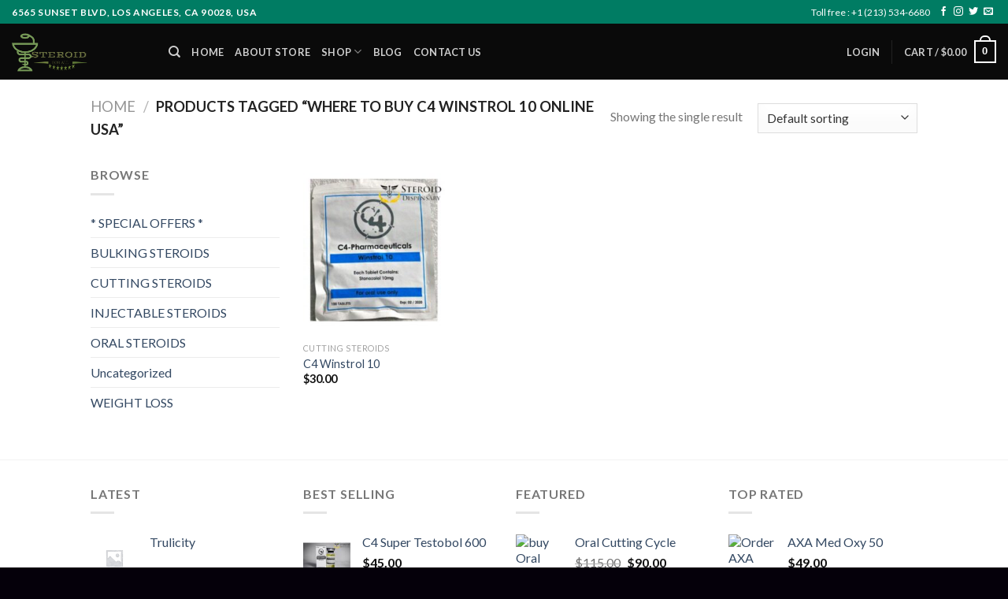

--- FILE ---
content_type: text/html; charset=UTF-8
request_url: https://steroidforall.com/product-tag/where-to-buy-c4-winstrol-10-online-usa/
body_size: 27698
content:
<!DOCTYPE html>
<!--[if IE 9 ]> <html lang="en-US" class="ie9 loading-site no-js"> <![endif]-->
<!--[if IE 8 ]> <html lang="en-US" class="ie8 loading-site no-js"> <![endif]-->
<!--[if (gte IE 9)|!(IE)]><!--><html lang="en-US" class="loading-site no-js"> <!--<![endif]-->
<head>
	<meta charset="UTF-8" />
	<meta name="viewport" content="width=device-width, initial-scale=1.0, maximum-scale=1.0, user-scalable=no" />

	<link rel="profile" href="http://gmpg.org/xfn/11" />
	<link rel="pingback" href="https://steroidforall.com/xmlrpc.php" />

					<script>document.documentElement.className = document.documentElement.className + ' yes-js js_active js'</script>
				<script>(function(html){html.className = html.className.replace(/\bno-js\b/,'js')})(document.documentElement);</script>
<meta name='robots' content='index, follow, max-image-preview:large, max-snippet:-1, max-video-preview:-1' />

	<!-- This site is optimized with the Yoast SEO plugin v23.6 - https://yoast.com/wordpress/plugins/seo/ -->
	<title>Where To Buy C4 Winstrol 10 Online USA Archives - Steroid For All Pharmacy</title>
	<link rel="canonical" href="https://steroidforall.com/product-tag/where-to-buy-c4-winstrol-10-online-usa/" />
	<meta property="og:locale" content="en_US" />
	<meta property="og:type" content="article" />
	<meta property="og:title" content="Where To Buy C4 Winstrol 10 Online USA Archives - Steroid For All Pharmacy" />
	<meta property="og:url" content="https://steroidforall.com/product-tag/where-to-buy-c4-winstrol-10-online-usa/" />
	<meta property="og:site_name" content="Steroid For All Pharmacy" />
	<meta name="twitter:card" content="summary_large_image" />
	<script type="application/ld+json" class="yoast-schema-graph">{"@context":"https://schema.org","@graph":[{"@type":"CollectionPage","@id":"https://steroidforall.com/product-tag/where-to-buy-c4-winstrol-10-online-usa/","url":"https://steroidforall.com/product-tag/where-to-buy-c4-winstrol-10-online-usa/","name":"Where To Buy C4 Winstrol 10 Online USA Archives - Steroid For All Pharmacy","isPartOf":{"@id":"https://steroidforall.com/#website"},"primaryImageOfPage":{"@id":"https://steroidforall.com/product-tag/where-to-buy-c4-winstrol-10-online-usa/#primaryimage"},"image":{"@id":"https://steroidforall.com/product-tag/where-to-buy-c4-winstrol-10-online-usa/#primaryimage"},"thumbnailUrl":"https://steroidforall.com/wp-content/uploads/2018/06/c4-winstrol-10.jpg","breadcrumb":{"@id":"https://steroidforall.com/product-tag/where-to-buy-c4-winstrol-10-online-usa/#breadcrumb"},"inLanguage":"en-US"},{"@type":"ImageObject","inLanguage":"en-US","@id":"https://steroidforall.com/product-tag/where-to-buy-c4-winstrol-10-online-usa/#primaryimage","url":"https://steroidforall.com/wp-content/uploads/2018/06/c4-winstrol-10.jpg","contentUrl":"https://steroidforall.com/wp-content/uploads/2018/06/c4-winstrol-10.jpg","width":370,"height":470,"caption":"Order C4 Winstrol 10 Online"},{"@type":"BreadcrumbList","@id":"https://steroidforall.com/product-tag/where-to-buy-c4-winstrol-10-online-usa/#breadcrumb","itemListElement":[{"@type":"ListItem","position":1,"name":"Home","item":"https://steroidforall.com/"},{"@type":"ListItem","position":2,"name":"Where To Buy C4 Winstrol 10 Online USA"}]},{"@type":"WebSite","@id":"https://steroidforall.com/#website","url":"https://steroidforall.com/","name":"Steroid For All Pharmacy","description":"Steroid and Opioid Sales Online","potentialAction":[{"@type":"SearchAction","target":{"@type":"EntryPoint","urlTemplate":"https://steroidforall.com/?s={search_term_string}"},"query-input":{"@type":"PropertyValueSpecification","valueRequired":true,"valueName":"search_term_string"}}],"inLanguage":"en-US"}]}</script>
	<!-- / Yoast SEO plugin. -->


<link rel="alternate" type="application/rss+xml" title="Steroid For All Pharmacy &raquo; Feed" href="https://steroidforall.com/feed/" />
<link rel="alternate" type="application/rss+xml" title="Steroid For All Pharmacy &raquo; Comments Feed" href="https://steroidforall.com/comments/feed/" />
<link rel="alternate" type="application/rss+xml" title="Steroid For All Pharmacy &raquo; Where To Buy C4 Winstrol 10 Online USA Tag Feed" href="https://steroidforall.com/product-tag/where-to-buy-c4-winstrol-10-online-usa/feed/" />
<link rel="preload" href="https://steroidforall.com/wp-content/uploads/2022/07/LogoMakr-0CdsIX-1.png" as="image" />
<script type="text/javascript">
/* <![CDATA[ */
window._wpemojiSettings = {"baseUrl":"https:\/\/s.w.org\/images\/core\/emoji\/15.0.3\/72x72\/","ext":".png","svgUrl":"https:\/\/s.w.org\/images\/core\/emoji\/15.0.3\/svg\/","svgExt":".svg","source":{"concatemoji":"https:\/\/steroidforall.com\/wp-includes\/js\/wp-emoji-release.min.js?ver=6.5.7"}};
/*! This file is auto-generated */
!function(i,n){var o,s,e;function c(e){try{var t={supportTests:e,timestamp:(new Date).valueOf()};sessionStorage.setItem(o,JSON.stringify(t))}catch(e){}}function p(e,t,n){e.clearRect(0,0,e.canvas.width,e.canvas.height),e.fillText(t,0,0);var t=new Uint32Array(e.getImageData(0,0,e.canvas.width,e.canvas.height).data),r=(e.clearRect(0,0,e.canvas.width,e.canvas.height),e.fillText(n,0,0),new Uint32Array(e.getImageData(0,0,e.canvas.width,e.canvas.height).data));return t.every(function(e,t){return e===r[t]})}function u(e,t,n){switch(t){case"flag":return n(e,"\ud83c\udff3\ufe0f\u200d\u26a7\ufe0f","\ud83c\udff3\ufe0f\u200b\u26a7\ufe0f")?!1:!n(e,"\ud83c\uddfa\ud83c\uddf3","\ud83c\uddfa\u200b\ud83c\uddf3")&&!n(e,"\ud83c\udff4\udb40\udc67\udb40\udc62\udb40\udc65\udb40\udc6e\udb40\udc67\udb40\udc7f","\ud83c\udff4\u200b\udb40\udc67\u200b\udb40\udc62\u200b\udb40\udc65\u200b\udb40\udc6e\u200b\udb40\udc67\u200b\udb40\udc7f");case"emoji":return!n(e,"\ud83d\udc26\u200d\u2b1b","\ud83d\udc26\u200b\u2b1b")}return!1}function f(e,t,n){var r="undefined"!=typeof WorkerGlobalScope&&self instanceof WorkerGlobalScope?new OffscreenCanvas(300,150):i.createElement("canvas"),a=r.getContext("2d",{willReadFrequently:!0}),o=(a.textBaseline="top",a.font="600 32px Arial",{});return e.forEach(function(e){o[e]=t(a,e,n)}),o}function t(e){var t=i.createElement("script");t.src=e,t.defer=!0,i.head.appendChild(t)}"undefined"!=typeof Promise&&(o="wpEmojiSettingsSupports",s=["flag","emoji"],n.supports={everything:!0,everythingExceptFlag:!0},e=new Promise(function(e){i.addEventListener("DOMContentLoaded",e,{once:!0})}),new Promise(function(t){var n=function(){try{var e=JSON.parse(sessionStorage.getItem(o));if("object"==typeof e&&"number"==typeof e.timestamp&&(new Date).valueOf()<e.timestamp+604800&&"object"==typeof e.supportTests)return e.supportTests}catch(e){}return null}();if(!n){if("undefined"!=typeof Worker&&"undefined"!=typeof OffscreenCanvas&&"undefined"!=typeof URL&&URL.createObjectURL&&"undefined"!=typeof Blob)try{var e="postMessage("+f.toString()+"("+[JSON.stringify(s),u.toString(),p.toString()].join(",")+"));",r=new Blob([e],{type:"text/javascript"}),a=new Worker(URL.createObjectURL(r),{name:"wpTestEmojiSupports"});return void(a.onmessage=function(e){c(n=e.data),a.terminate(),t(n)})}catch(e){}c(n=f(s,u,p))}t(n)}).then(function(e){for(var t in e)n.supports[t]=e[t],n.supports.everything=n.supports.everything&&n.supports[t],"flag"!==t&&(n.supports.everythingExceptFlag=n.supports.everythingExceptFlag&&n.supports[t]);n.supports.everythingExceptFlag=n.supports.everythingExceptFlag&&!n.supports.flag,n.DOMReady=!1,n.readyCallback=function(){n.DOMReady=!0}}).then(function(){return e}).then(function(){var e;n.supports.everything||(n.readyCallback(),(e=n.source||{}).concatemoji?t(e.concatemoji):e.wpemoji&&e.twemoji&&(t(e.twemoji),t(e.wpemoji)))}))}((window,document),window._wpemojiSettings);
/* ]]> */
</script>

<style id='wp-emoji-styles-inline-css' type='text/css'>

	img.wp-smiley, img.emoji {
		display: inline !important;
		border: none !important;
		box-shadow: none !important;
		height: 1em !important;
		width: 1em !important;
		margin: 0 0.07em !important;
		vertical-align: -0.1em !important;
		background: none !important;
		padding: 0 !important;
	}
</style>
<link rel='stylesheet' id='wp-block-library-css' href='https://steroidforall.com/wp-includes/css/dist/block-library/style.min.css?ver=6.5.7' type='text/css' media='all' />
<style id='classic-theme-styles-inline-css' type='text/css'>
/*! This file is auto-generated */
.wp-block-button__link{color:#fff;background-color:#32373c;border-radius:9999px;box-shadow:none;text-decoration:none;padding:calc(.667em + 2px) calc(1.333em + 2px);font-size:1.125em}.wp-block-file__button{background:#32373c;color:#fff;text-decoration:none}
</style>
<style id='global-styles-inline-css' type='text/css'>
body{--wp--preset--color--black: #000000;--wp--preset--color--cyan-bluish-gray: #abb8c3;--wp--preset--color--white: #ffffff;--wp--preset--color--pale-pink: #f78da7;--wp--preset--color--vivid-red: #cf2e2e;--wp--preset--color--luminous-vivid-orange: #ff6900;--wp--preset--color--luminous-vivid-amber: #fcb900;--wp--preset--color--light-green-cyan: #7bdcb5;--wp--preset--color--vivid-green-cyan: #00d084;--wp--preset--color--pale-cyan-blue: #8ed1fc;--wp--preset--color--vivid-cyan-blue: #0693e3;--wp--preset--color--vivid-purple: #9b51e0;--wp--preset--gradient--vivid-cyan-blue-to-vivid-purple: linear-gradient(135deg,rgba(6,147,227,1) 0%,rgb(155,81,224) 100%);--wp--preset--gradient--light-green-cyan-to-vivid-green-cyan: linear-gradient(135deg,rgb(122,220,180) 0%,rgb(0,208,130) 100%);--wp--preset--gradient--luminous-vivid-amber-to-luminous-vivid-orange: linear-gradient(135deg,rgba(252,185,0,1) 0%,rgba(255,105,0,1) 100%);--wp--preset--gradient--luminous-vivid-orange-to-vivid-red: linear-gradient(135deg,rgba(255,105,0,1) 0%,rgb(207,46,46) 100%);--wp--preset--gradient--very-light-gray-to-cyan-bluish-gray: linear-gradient(135deg,rgb(238,238,238) 0%,rgb(169,184,195) 100%);--wp--preset--gradient--cool-to-warm-spectrum: linear-gradient(135deg,rgb(74,234,220) 0%,rgb(151,120,209) 20%,rgb(207,42,186) 40%,rgb(238,44,130) 60%,rgb(251,105,98) 80%,rgb(254,248,76) 100%);--wp--preset--gradient--blush-light-purple: linear-gradient(135deg,rgb(255,206,236) 0%,rgb(152,150,240) 100%);--wp--preset--gradient--blush-bordeaux: linear-gradient(135deg,rgb(254,205,165) 0%,rgb(254,45,45) 50%,rgb(107,0,62) 100%);--wp--preset--gradient--luminous-dusk: linear-gradient(135deg,rgb(255,203,112) 0%,rgb(199,81,192) 50%,rgb(65,88,208) 100%);--wp--preset--gradient--pale-ocean: linear-gradient(135deg,rgb(255,245,203) 0%,rgb(182,227,212) 50%,rgb(51,167,181) 100%);--wp--preset--gradient--electric-grass: linear-gradient(135deg,rgb(202,248,128) 0%,rgb(113,206,126) 100%);--wp--preset--gradient--midnight: linear-gradient(135deg,rgb(2,3,129) 0%,rgb(40,116,252) 100%);--wp--preset--font-size--small: 13px;--wp--preset--font-size--medium: 20px;--wp--preset--font-size--large: 36px;--wp--preset--font-size--x-large: 42px;--wp--preset--font-family--inter: "Inter", sans-serif;--wp--preset--font-family--cardo: Cardo;--wp--preset--spacing--20: 0.44rem;--wp--preset--spacing--30: 0.67rem;--wp--preset--spacing--40: 1rem;--wp--preset--spacing--50: 1.5rem;--wp--preset--spacing--60: 2.25rem;--wp--preset--spacing--70: 3.38rem;--wp--preset--spacing--80: 5.06rem;--wp--preset--shadow--natural: 6px 6px 9px rgba(0, 0, 0, 0.2);--wp--preset--shadow--deep: 12px 12px 50px rgba(0, 0, 0, 0.4);--wp--preset--shadow--sharp: 6px 6px 0px rgba(0, 0, 0, 0.2);--wp--preset--shadow--outlined: 6px 6px 0px -3px rgba(255, 255, 255, 1), 6px 6px rgba(0, 0, 0, 1);--wp--preset--shadow--crisp: 6px 6px 0px rgba(0, 0, 0, 1);}:where(.is-layout-flex){gap: 0.5em;}:where(.is-layout-grid){gap: 0.5em;}body .is-layout-flex{display: flex;}body .is-layout-flex{flex-wrap: wrap;align-items: center;}body .is-layout-flex > *{margin: 0;}body .is-layout-grid{display: grid;}body .is-layout-grid > *{margin: 0;}:where(.wp-block-columns.is-layout-flex){gap: 2em;}:where(.wp-block-columns.is-layout-grid){gap: 2em;}:where(.wp-block-post-template.is-layout-flex){gap: 1.25em;}:where(.wp-block-post-template.is-layout-grid){gap: 1.25em;}.has-black-color{color: var(--wp--preset--color--black) !important;}.has-cyan-bluish-gray-color{color: var(--wp--preset--color--cyan-bluish-gray) !important;}.has-white-color{color: var(--wp--preset--color--white) !important;}.has-pale-pink-color{color: var(--wp--preset--color--pale-pink) !important;}.has-vivid-red-color{color: var(--wp--preset--color--vivid-red) !important;}.has-luminous-vivid-orange-color{color: var(--wp--preset--color--luminous-vivid-orange) !important;}.has-luminous-vivid-amber-color{color: var(--wp--preset--color--luminous-vivid-amber) !important;}.has-light-green-cyan-color{color: var(--wp--preset--color--light-green-cyan) !important;}.has-vivid-green-cyan-color{color: var(--wp--preset--color--vivid-green-cyan) !important;}.has-pale-cyan-blue-color{color: var(--wp--preset--color--pale-cyan-blue) !important;}.has-vivid-cyan-blue-color{color: var(--wp--preset--color--vivid-cyan-blue) !important;}.has-vivid-purple-color{color: var(--wp--preset--color--vivid-purple) !important;}.has-black-background-color{background-color: var(--wp--preset--color--black) !important;}.has-cyan-bluish-gray-background-color{background-color: var(--wp--preset--color--cyan-bluish-gray) !important;}.has-white-background-color{background-color: var(--wp--preset--color--white) !important;}.has-pale-pink-background-color{background-color: var(--wp--preset--color--pale-pink) !important;}.has-vivid-red-background-color{background-color: var(--wp--preset--color--vivid-red) !important;}.has-luminous-vivid-orange-background-color{background-color: var(--wp--preset--color--luminous-vivid-orange) !important;}.has-luminous-vivid-amber-background-color{background-color: var(--wp--preset--color--luminous-vivid-amber) !important;}.has-light-green-cyan-background-color{background-color: var(--wp--preset--color--light-green-cyan) !important;}.has-vivid-green-cyan-background-color{background-color: var(--wp--preset--color--vivid-green-cyan) !important;}.has-pale-cyan-blue-background-color{background-color: var(--wp--preset--color--pale-cyan-blue) !important;}.has-vivid-cyan-blue-background-color{background-color: var(--wp--preset--color--vivid-cyan-blue) !important;}.has-vivid-purple-background-color{background-color: var(--wp--preset--color--vivid-purple) !important;}.has-black-border-color{border-color: var(--wp--preset--color--black) !important;}.has-cyan-bluish-gray-border-color{border-color: var(--wp--preset--color--cyan-bluish-gray) !important;}.has-white-border-color{border-color: var(--wp--preset--color--white) !important;}.has-pale-pink-border-color{border-color: var(--wp--preset--color--pale-pink) !important;}.has-vivid-red-border-color{border-color: var(--wp--preset--color--vivid-red) !important;}.has-luminous-vivid-orange-border-color{border-color: var(--wp--preset--color--luminous-vivid-orange) !important;}.has-luminous-vivid-amber-border-color{border-color: var(--wp--preset--color--luminous-vivid-amber) !important;}.has-light-green-cyan-border-color{border-color: var(--wp--preset--color--light-green-cyan) !important;}.has-vivid-green-cyan-border-color{border-color: var(--wp--preset--color--vivid-green-cyan) !important;}.has-pale-cyan-blue-border-color{border-color: var(--wp--preset--color--pale-cyan-blue) !important;}.has-vivid-cyan-blue-border-color{border-color: var(--wp--preset--color--vivid-cyan-blue) !important;}.has-vivid-purple-border-color{border-color: var(--wp--preset--color--vivid-purple) !important;}.has-vivid-cyan-blue-to-vivid-purple-gradient-background{background: var(--wp--preset--gradient--vivid-cyan-blue-to-vivid-purple) !important;}.has-light-green-cyan-to-vivid-green-cyan-gradient-background{background: var(--wp--preset--gradient--light-green-cyan-to-vivid-green-cyan) !important;}.has-luminous-vivid-amber-to-luminous-vivid-orange-gradient-background{background: var(--wp--preset--gradient--luminous-vivid-amber-to-luminous-vivid-orange) !important;}.has-luminous-vivid-orange-to-vivid-red-gradient-background{background: var(--wp--preset--gradient--luminous-vivid-orange-to-vivid-red) !important;}.has-very-light-gray-to-cyan-bluish-gray-gradient-background{background: var(--wp--preset--gradient--very-light-gray-to-cyan-bluish-gray) !important;}.has-cool-to-warm-spectrum-gradient-background{background: var(--wp--preset--gradient--cool-to-warm-spectrum) !important;}.has-blush-light-purple-gradient-background{background: var(--wp--preset--gradient--blush-light-purple) !important;}.has-blush-bordeaux-gradient-background{background: var(--wp--preset--gradient--blush-bordeaux) !important;}.has-luminous-dusk-gradient-background{background: var(--wp--preset--gradient--luminous-dusk) !important;}.has-pale-ocean-gradient-background{background: var(--wp--preset--gradient--pale-ocean) !important;}.has-electric-grass-gradient-background{background: var(--wp--preset--gradient--electric-grass) !important;}.has-midnight-gradient-background{background: var(--wp--preset--gradient--midnight) !important;}.has-small-font-size{font-size: var(--wp--preset--font-size--small) !important;}.has-medium-font-size{font-size: var(--wp--preset--font-size--medium) !important;}.has-large-font-size{font-size: var(--wp--preset--font-size--large) !important;}.has-x-large-font-size{font-size: var(--wp--preset--font-size--x-large) !important;}
.wp-block-navigation a:where(:not(.wp-element-button)){color: inherit;}
:where(.wp-block-post-template.is-layout-flex){gap: 1.25em;}:where(.wp-block-post-template.is-layout-grid){gap: 1.25em;}
:where(.wp-block-columns.is-layout-flex){gap: 2em;}:where(.wp-block-columns.is-layout-grid){gap: 2em;}
.wp-block-pullquote{font-size: 1.5em;line-height: 1.6;}
</style>
<style id='age-gate-custom-inline-css' type='text/css'>
:root{--ag-background-color: rgba(0,0,0,1);--ag-background-image-position: center center;--ag-background-image-opacity: 1;--ag-form-background: rgba(255,255,255,1);--ag-text-color: #000000;--ag-blur: 5px;}
</style>
<link rel='stylesheet' id='age-gate-css' href='https://steroidforall.com/wp-content/plugins/age-gate/dist/main.css?ver=3.6.0' type='text/css' media='all' />
<style id='age-gate-options-inline-css' type='text/css'>
:root{--ag-background-color: rgba(0,0,0,1);--ag-background-image-position: center center;--ag-background-image-opacity: 1;--ag-form-background: rgba(255,255,255,1);--ag-text-color: #000000;--ag-blur: 5px;}
</style>
<link rel='stylesheet' id='contact-form-7-css' href='https://steroidforall.com/wp-content/plugins/contact-form-7/includes/css/styles.css?ver=5.9.8' type='text/css' media='all' />
<style id='woocommerce-inline-inline-css' type='text/css'>
.woocommerce form .form-row .required { visibility: visible; }
.mvx-product-policies .description { margin: 0 0 1.41575em;}
</style>
<link rel='stylesheet' id='flatsome-icons-css' href='https://steroidforall.com/wp-content/themes/flatsome/assets/css/fl-icons.css?ver=3.3' type='text/css' media='all' />
<link rel='stylesheet' id='flatsome-woocommerce-wishlist-css' href='https://steroidforall.com/wp-content/themes/flatsome/inc/integrations/wc-yith-wishlist/wishlist.css?ver=3.4' type='text/css' media='all' />
<style id='akismet-widget-style-inline-css' type='text/css'>

			.a-stats {
				--akismet-color-mid-green: #357b49;
				--akismet-color-white: #fff;
				--akismet-color-light-grey: #f6f7f7;

				max-width: 350px;
				width: auto;
			}

			.a-stats * {
				all: unset;
				box-sizing: border-box;
			}

			.a-stats strong {
				font-weight: 600;
			}

			.a-stats a.a-stats__link,
			.a-stats a.a-stats__link:visited,
			.a-stats a.a-stats__link:active {
				background: var(--akismet-color-mid-green);
				border: none;
				box-shadow: none;
				border-radius: 8px;
				color: var(--akismet-color-white);
				cursor: pointer;
				display: block;
				font-family: -apple-system, BlinkMacSystemFont, 'Segoe UI', 'Roboto', 'Oxygen-Sans', 'Ubuntu', 'Cantarell', 'Helvetica Neue', sans-serif;
				font-weight: 500;
				padding: 12px;
				text-align: center;
				text-decoration: none;
				transition: all 0.2s ease;
			}

			/* Extra specificity to deal with TwentyTwentyOne focus style */
			.widget .a-stats a.a-stats__link:focus {
				background: var(--akismet-color-mid-green);
				color: var(--akismet-color-white);
				text-decoration: none;
			}

			.a-stats a.a-stats__link:hover {
				filter: brightness(110%);
				box-shadow: 0 4px 12px rgba(0, 0, 0, 0.06), 0 0 2px rgba(0, 0, 0, 0.16);
			}

			.a-stats .count {
				color: var(--akismet-color-white);
				display: block;
				font-size: 1.5em;
				line-height: 1.4;
				padding: 0 13px;
				white-space: nowrap;
			}
		
</style>
<link rel='stylesheet' id='flatsome-main-css' href='https://steroidforall.com/wp-content/themes/flatsome/assets/css/flatsome.css?ver=3.7.2' type='text/css' media='all' />
<link rel='stylesheet' id='flatsome-shop-css' href='https://steroidforall.com/wp-content/themes/flatsome/assets/css/flatsome-shop.css?ver=3.7.2' type='text/css' media='all' />
<link rel='stylesheet' id='flatsome-style-css' href='https://steroidforall.com/wp-content/themes/flatsome-child/style.css?ver=3.0' type='text/css' media='all' />
<link rel='stylesheet' id='my_account_css-css' href='//steroidforall.com/wp-content/plugins/dc-woocommerce-multi-vendor/assets/frontend/css/mvx-my-account.min.css?ver=4.2.22' type='text/css' media='all' />
<link rel='stylesheet' id='product_css-css' href='//steroidforall.com/wp-content/plugins/dc-woocommerce-multi-vendor/assets/frontend/css/product.min.css?ver=4.2.22' type='text/css' media='all' />
<link rel='stylesheet' id='multiple_vendor-css' href='//steroidforall.com/wp-content/plugins/dc-woocommerce-multi-vendor/assets/frontend/css/multiple-vendor.min.css?ver=4.2.22' type='text/css' media='all' />
<script type="text/javascript">
            window._nslDOMReady = function (callback) {
                if ( document.readyState === "complete" || document.readyState === "interactive" ) {
                    callback();
                } else {
                    document.addEventListener( "DOMContentLoaded", callback );
                }
            };
            </script><script type="text/javascript" src="https://steroidforall.com/wp-includes/js/jquery/jquery.min.js?ver=3.7.1" id="jquery-core-js"></script>
<script type="text/javascript" src="https://steroidforall.com/wp-includes/js/jquery/jquery-migrate.min.js?ver=3.4.1" id="jquery-migrate-js"></script>
<script type="text/javascript" src="https://steroidforall.com/wp-content/plugins/woocommerce/assets/js/jquery-blockui/jquery.blockUI.min.js?ver=2.7.0-wc.9.3.5" id="jquery-blockui-js" data-wp-strategy="defer"></script>
<script type="text/javascript" id="wc-add-to-cart-js-extra">
/* <![CDATA[ */
var wc_add_to_cart_params = {"ajax_url":"\/wp-admin\/admin-ajax.php","wc_ajax_url":"\/?wc-ajax=%%endpoint%%","i18n_view_cart":"View cart","cart_url":"https:\/\/steroidforall.com\/cart\/","is_cart":"","cart_redirect_after_add":"no"};
/* ]]> */
</script>
<script type="text/javascript" src="https://steroidforall.com/wp-content/plugins/woocommerce/assets/js/frontend/add-to-cart.min.js?ver=9.3.5" id="wc-add-to-cart-js" defer="defer" data-wp-strategy="defer"></script>
<script type="text/javascript" src="https://steroidforall.com/wp-content/plugins/woocommerce/assets/js/js-cookie/js.cookie.min.js?ver=2.1.4-wc.9.3.5" id="js-cookie-js" data-wp-strategy="defer"></script>
<link rel="https://api.w.org/" href="https://steroidforall.com/wp-json/" /><link rel="alternate" type="application/json" href="https://steroidforall.com/wp-json/wp/v2/product_tag/491" /><link rel="EditURI" type="application/rsd+xml" title="RSD" href="https://steroidforall.com/xmlrpc.php?rsd" />
<meta name="generator" content="WordPress 6.5.7" />
<meta name="generator" content="WooCommerce 9.3.5" />
<style>.bg{opacity: 0; transition: opacity 1s; -webkit-transition: opacity 1s;} .bg-loaded{opacity: 1;}</style><!--[if IE]><link rel="stylesheet" type="text/css" href="https://steroidforall.com/wp-content/themes/flatsome/assets/css/ie-fallback.css"><script src="//cdnjs.cloudflare.com/ajax/libs/html5shiv/3.6.1/html5shiv.js"></script><script>var head = document.getElementsByTagName('head')[0],style = document.createElement('style');style.type = 'text/css';style.styleSheet.cssText = ':before,:after{content:none !important';head.appendChild(style);setTimeout(function(){head.removeChild(style);}, 0);</script><script src="https://steroidforall.com/wp-content/themes/flatsome/assets/libs/ie-flexibility.js"></script><![endif]-->    <script type="text/javascript">
    WebFontConfig = {
      google: { families: [ "Lato:regular,700","Lato:regular,400","Lato:regular,700","Dancing+Script:regular,400", ] }
    };
    (function() {
      var wf = document.createElement('script');
      wf.src = 'https://ajax.googleapis.com/ajax/libs/webfont/1/webfont.js';
      wf.type = 'text/javascript';
      wf.async = 'true';
      var s = document.getElementsByTagName('script')[0];
      s.parentNode.insertBefore(wf, s);
    })(); </script>
  	<noscript><style>.woocommerce-product-gallery{ opacity: 1 !important; }</style></noscript>
	<meta name="generator" content="Elementor 3.28.4; features: additional_custom_breakpoints, e_local_google_fonts; settings: css_print_method-external, google_font-enabled, font_display-auto">
			<style>
				.e-con.e-parent:nth-of-type(n+4):not(.e-lazyloaded):not(.e-no-lazyload),
				.e-con.e-parent:nth-of-type(n+4):not(.e-lazyloaded):not(.e-no-lazyload) * {
					background-image: none !important;
				}
				@media screen and (max-height: 1024px) {
					.e-con.e-parent:nth-of-type(n+3):not(.e-lazyloaded):not(.e-no-lazyload),
					.e-con.e-parent:nth-of-type(n+3):not(.e-lazyloaded):not(.e-no-lazyload) * {
						background-image: none !important;
					}
				}
				@media screen and (max-height: 640px) {
					.e-con.e-parent:nth-of-type(n+2):not(.e-lazyloaded):not(.e-no-lazyload),
					.e-con.e-parent:nth-of-type(n+2):not(.e-lazyloaded):not(.e-no-lazyload) * {
						background-image: none !important;
					}
				}
			</style>
			<style id='wp-fonts-local' type='text/css'>
@font-face{font-family:Inter;font-style:normal;font-weight:300 900;font-display:fallback;src:url('https://steroidforall.com/wp-content/plugins/woocommerce/assets/fonts/Inter-VariableFont_slnt,wght.woff2') format('woff2');font-stretch:normal;}
@font-face{font-family:Cardo;font-style:normal;font-weight:400;font-display:fallback;src:url('https://steroidforall.com/wp-content/plugins/woocommerce/assets/fonts/cardo_normal_400.woff2') format('woff2');}
</style>
<link rel="icon" href="https://steroidforall.com/wp-content/uploads/2022/07/cropped-LogoMakr-297tfO-32x32.png" sizes="32x32" />
<link rel="icon" href="https://steroidforall.com/wp-content/uploads/2022/07/cropped-LogoMakr-297tfO-192x192.png" sizes="192x192" />
<link rel="apple-touch-icon" href="https://steroidforall.com/wp-content/uploads/2022/07/cropped-LogoMakr-297tfO-180x180.png" />
<meta name="msapplication-TileImage" content="https://steroidforall.com/wp-content/uploads/2022/07/cropped-LogoMakr-297tfO-270x270.png" />
<style id="custom-css" type="text/css">:root {--primary-color: #DD9933;}/* Site Width */.header-main{height: 71px}#logo img{max-height: 71px}#logo{width:169px;}.header-bottom{min-height: 55px}.header-top{min-height: 30px}.transparent .header-main{height: 55px}.transparent #logo img{max-height: 55px}.has-transparent + .page-title:first-of-type,.has-transparent + #main > .page-title,.has-transparent + #main > div > .page-title,.has-transparent + #main .page-header-wrapper:first-of-type .page-title{padding-top: 85px;}.header.show-on-scroll,.stuck .header-main{height:70px!important}.stuck #logo img{max-height: 70px!important}.search-form{ width: 100%;}.header-bg-color, .header-wrapper {background-color: #0a0a0a}.header-bottom {background-color: #f1f1f1}.header-main .nav > li > a{line-height: 16px }@media (max-width: 549px) {.header-main{height: 70px}#logo img{max-height: 70px}}.header-top{background-color:#007c63!important;}/* Color */.accordion-title.active, .has-icon-bg .icon .icon-inner,.logo a, .primary.is-underline, .primary.is-link, .badge-outline .badge-inner, .nav-outline > li.active> a,.nav-outline >li.active > a, .cart-icon strong,[data-color='primary'], .is-outline.primary{color: #DD9933;}/* Color !important */[data-text-color="primary"]{color: #DD9933!important;}/* Background Color */[data-text-bg="primary"]{background-color: #DD9933;}/* Background */.scroll-to-bullets a,.featured-title, .label-new.menu-item > a:after, .nav-pagination > li > .current,.nav-pagination > li > span:hover,.nav-pagination > li > a:hover,.has-hover:hover .badge-outline .badge-inner,button[type="submit"], .button.wc-forward:not(.checkout):not(.checkout-button), .button.submit-button, .button.primary:not(.is-outline),.featured-table .title,.is-outline:hover, .has-icon:hover .icon-label,.nav-dropdown-bold .nav-column li > a:hover, .nav-dropdown.nav-dropdown-bold > li > a:hover, .nav-dropdown-bold.dark .nav-column li > a:hover, .nav-dropdown.nav-dropdown-bold.dark > li > a:hover, .is-outline:hover, .tagcloud a:hover,.grid-tools a, input[type='submit']:not(.is-form), .box-badge:hover .box-text, input.button.alt,.nav-box > li > a:hover,.nav-box > li.active > a,.nav-pills > li.active > a ,.current-dropdown .cart-icon strong, .cart-icon:hover strong, .nav-line-bottom > li > a:before, .nav-line-grow > li > a:before, .nav-line > li > a:before,.banner, .header-top, .slider-nav-circle .flickity-prev-next-button:hover svg, .slider-nav-circle .flickity-prev-next-button:hover .arrow, .primary.is-outline:hover, .button.primary:not(.is-outline), input[type='submit'].primary, input[type='submit'].primary, input[type='reset'].button, input[type='button'].primary, .badge-inner{background-color: #DD9933;}/* Border */.nav-vertical.nav-tabs > li.active > a,.scroll-to-bullets a.active,.nav-pagination > li > .current,.nav-pagination > li > span:hover,.nav-pagination > li > a:hover,.has-hover:hover .badge-outline .badge-inner,.accordion-title.active,.featured-table,.is-outline:hover, .tagcloud a:hover,blockquote, .has-border, .cart-icon strong:after,.cart-icon strong,.blockUI:before, .processing:before,.loading-spin, .slider-nav-circle .flickity-prev-next-button:hover svg, .slider-nav-circle .flickity-prev-next-button:hover .arrow, .primary.is-outline:hover{border-color: #DD9933}.nav-tabs > li.active > a{border-top-color: #DD9933}.widget_shopping_cart_content .blockUI.blockOverlay:before { border-left-color: #DD9933 }.woocommerce-checkout-review-order .blockUI.blockOverlay:before { border-left-color: #DD9933 }/* Fill */.slider .flickity-prev-next-button:hover svg,.slider .flickity-prev-next-button:hover .arrow{fill: #DD9933;}.success.is-underline:hover,.success.is-outline:hover,.success{background-color: #1E73BE}.success-color, .success.is-link, .success.is-outline{color: #1E73BE;}.success-border{border-color: #1E73BE!important;}/* Color !important */[data-text-color="success"]{color: #1E73BE!important;}/* Background Color */[data-text-bg="success"]{background-color: #1E73BE;}body{font-family:"Lato", sans-serif}body{font-weight: 400}.nav > li > a {font-family:"Lato", sans-serif;}.nav > li > a {font-weight: 700;}h1,h2,h3,h4,h5,h6,.heading-font, .off-canvas-center .nav-sidebar.nav-vertical > li > a{font-family: "Lato", sans-serif;}h1,h2,h3,h4,h5,h6,.heading-font,.banner h1,.banner h2{font-weight: 700;}.alt-font{font-family: "Dancing Script", sans-serif;}.alt-font{font-weight: 400!important;}@media screen and (min-width: 550px){.products .box-vertical .box-image{min-width: 247px!important;width: 247px!important;}}.footer-2{background-color: #00331c}.absolute-footer, html{background-color: #05000a}.label-new.menu-item > a:after{content:"New";}.label-hot.menu-item > a:after{content:"Hot";}.label-sale.menu-item > a:after{content:"Sale";}.label-popular.menu-item > a:after{content:"Popular";}</style></head>

<body class="archive tax-product_tag term-where-to-buy-c4-winstrol-10-online-usa term-491 theme-flatsome woocommerce woocommerce-page woocommerce-no-js lightbox nav-dropdown-has-arrow elementor-default elementor-kit-1082">


<a class="skip-link screen-reader-text" href="#main">Skip to content</a>

<div id="wrapper">


<header id="header" class="header header-full-width has-sticky sticky-jump">
   <div class="header-wrapper">
	<div id="top-bar" class="header-top hide-for-sticky nav-dark">
    <div class="flex-row container">
      <div class="flex-col hide-for-medium flex-left">
          <ul class="nav nav-left medium-nav-center nav-small  nav-">
              <li class="html custom html_topbar_left"><strong class="uppercase">6565 Sunset Blvd, Los Angeles, CA 90028, USA</strong></li>          </ul>
      </div><!-- flex-col left -->

      <div class="flex-col hide-for-medium flex-center">
          <ul class="nav nav-center nav-small  nav-">
                        </ul>
      </div><!-- center -->

      <div class="flex-col hide-for-medium flex-right">
         <ul class="nav top-bar-nav nav-right nav-small  nav-">
              <li class="html custom html_topbar_right">Toll free : +1 (213) 534-6680

</li><li class="html header-social-icons ml-0">
	<div class="social-icons follow-icons " ><a href="http://url" target="_blank" data-label="Facebook"  rel="noopener noreferrer nofollow" class="icon plain facebook tooltip" title="Follow on Facebook"><i class="icon-facebook" ></i></a><a href="http://url" target="_blank" rel="noopener noreferrer nofollow" data-label="Instagram" class="icon plain  instagram tooltip" title="Follow on Instagram"><i class="icon-instagram" ></i></a><a href="http://url" target="_blank"  data-label="Twitter"  rel="noopener noreferrer nofollow" class="icon plain  twitter tooltip" title="Follow on Twitter"><i class="icon-twitter" ></i></a><a href="mailto:info@steroidforall.com" data-label="E-mail"  rel="nofollow" class="icon plain  email tooltip" title="Send us an email"><i class="icon-envelop" ></i></a></div></li>          </ul>
      </div><!-- .flex-col right -->

            <div class="flex-col show-for-medium flex-grow">
          <ul class="nav nav-center nav-small mobile-nav  nav-">
              <li class="html custom html_topbar_left"><strong class="uppercase">6565 Sunset Blvd, Los Angeles, CA 90028, USA</strong></li>          </ul>
      </div>
      
    </div><!-- .flex-row -->
</div><!-- #header-top -->
<div id="masthead" class="header-main nav-dark">
      <div class="header-inner flex-row container logo-left medium-logo-center" role="navigation">

          <!-- Logo -->
          <div id="logo" class="flex-col logo">
            <!-- Header logo -->
<a href="https://steroidforall.com/" title="Steroid For All Pharmacy - Steroid and Opioid Sales Online" rel="home">
    <img width="169" height="71" src="https://steroidforall.com/wp-content/uploads/2022/07/LogoMakr-0CdsIX.png" class="header_logo header-logo" alt="Steroid For All Pharmacy"/><img  width="169" height="71" src="https://steroidforall.com/wp-content/uploads/2022/07/LogoMakr-0CdsIX.png" class="header-logo-dark" alt="Steroid For All Pharmacy"/></a>
          </div>

          <!-- Mobile Left Elements -->
          <div class="flex-col show-for-medium flex-left">
            <ul class="mobile-nav nav nav-left ">
              <li class="nav-icon has-icon">
  		<a href="#" data-open="#main-menu" data-pos="left" data-bg="main-menu-overlay" data-color="" class="is-small" aria-controls="main-menu" aria-expanded="false">
		
		  <i class="icon-menu" ></i>
		  		</a>
	</li>            </ul>
          </div>

          <!-- Left Elements -->
          <div class="flex-col hide-for-medium flex-left
            flex-grow">
            <ul class="header-nav header-nav-main nav nav-left  nav-uppercase" >
              <li class="header-search header-search-dropdown has-icon has-dropdown menu-item-has-children">
		<a href="#" class="is-small"><i class="icon-search" ></i></a>
		<ul class="nav-dropdown nav-dropdown-default">
	 	<li class="header-search-form search-form html relative has-icon">
	<div class="header-search-form-wrapper">
		<div class="searchform-wrapper ux-search-box relative form- is-normal"><form role="search" method="get" class="searchform" action="https://steroidforall.com/">
		<div class="flex-row relative">
									<div class="flex-col flex-grow">
			  <input type="search" class="search-field mb-0" name="s" value="" placeholder="Search&hellip;" />
		    <input type="hidden" name="post_type" value="product" />
        			</div><!-- .flex-col -->
			<div class="flex-col">
				<button type="submit" class="ux-search-submit submit-button secondary button icon mb-0">
					<i class="icon-search" ></i>				</button>
			</div><!-- .flex-col -->
		</div><!-- .flex-row -->
	 <div class="live-search-results text-left z-top"></div>
</form>
</div>	</div>
</li>	</ul><!-- .nav-dropdown -->
</li>
<li id="menu-item-3109" class="menu-item menu-item-type-post_type menu-item-object-page menu-item-home  menu-item-3109"><a href="https://steroidforall.com/" class="nav-top-link">Home</a></li>
<li id="menu-item-2663" class="menu-item menu-item-type-post_type menu-item-object-page  menu-item-2663"><a href="https://steroidforall.com/about-us/" class="nav-top-link">About Store</a></li>
<li id="menu-item-2665" class="menu-item menu-item-type-post_type menu-item-object-page menu-item-has-children  menu-item-2665 has-dropdown"><a href="https://steroidforall.com/shop/" class="nav-top-link">Shop<i class="icon-angle-down" ></i></a>
<ul class='nav-dropdown nav-dropdown-default'>
	<li id="menu-item-3110" class="menu-item menu-item-type-taxonomy menu-item-object-product_cat  menu-item-3110"><a href="https://steroidforall.com/product-category/special-offers/">* SPECIAL OFFERS *</a></li>
	<li id="menu-item-3113" class="menu-item menu-item-type-taxonomy menu-item-object-product_cat  menu-item-3113"><a href="https://steroidforall.com/product-category/buy-anabolic-steroids-online/">BULKING STEROIDS</a></li>
	<li id="menu-item-3114" class="menu-item menu-item-type-taxonomy menu-item-object-product_cat  menu-item-3114"><a href="https://steroidforall.com/product-category/cutting-steroids/">CUTTING STEROIDS</a></li>
	<li id="menu-item-3115" class="menu-item menu-item-type-taxonomy menu-item-object-product_cat  menu-item-3115"><a href="https://steroidforall.com/product-category/weight-loss/">WEIGHT LOSS</a></li>
	<li id="menu-item-3117" class="menu-item menu-item-type-taxonomy menu-item-object-product_cat  menu-item-3117"><a href="https://steroidforall.com/product-category/injectable-steroids/">INJECTABLE STEROIDS</a></li>
	<li id="menu-item-3120" class="menu-item menu-item-type-taxonomy menu-item-object-product_cat  menu-item-3120"><a href="https://steroidforall.com/product-category/oral-steroids/">ORAL STEROIDS</a></li>
</ul>
</li>
<li id="menu-item-3107" class="menu-item menu-item-type-post_type menu-item-object-page  menu-item-3107"><a href="https://steroidforall.com/blog/" class="nav-top-link">Blog</a></li>
<li id="menu-item-2664" class="menu-item menu-item-type-post_type menu-item-object-page  menu-item-2664"><a href="https://steroidforall.com/contact-us/" class="nav-top-link">Contact us</a></li>
            </ul>
          </div>

          <!-- Right Elements -->
          <div class="flex-col hide-for-medium flex-right">
            <ul class="header-nav header-nav-main nav nav-right  nav-uppercase">
              <li class="account-item has-icon
    "
>

<a href="https://steroidforall.com/my-account/"
    class="nav-top-link nav-top-not-logged-in "
    data-open="#login-form-popup"  >
    <span>
    Login      </span>
  
</a><!-- .account-login-link -->



</li>
<li class="header-divider"></li><li class="cart-item has-icon has-dropdown">

<a href="https://steroidforall.com/cart/" title="Cart" class="header-cart-link is-small">


<span class="header-cart-title">
   Cart   /      <span class="cart-price"><span class="woocommerce-Price-amount amount"><bdi><span class="woocommerce-Price-currencySymbol">&#36;</span>0.00</bdi></span></span>
  </span>

    <span class="cart-icon image-icon">
    <strong>0</strong>
  </span>
  </a>

 <ul class="nav-dropdown nav-dropdown-default">
    <li class="html widget_shopping_cart">
      <div class="widget_shopping_cart_content">
        

	<p class="woocommerce-mini-cart__empty-message">No products in the cart.</p>


      </div>
    </li>
     </ul><!-- .nav-dropdown -->

</li>
            </ul>
          </div>

          <!-- Mobile Right Elements -->
          <div class="flex-col show-for-medium flex-right">
            <ul class="mobile-nav nav nav-right ">
              <li class="cart-item has-icon">

      <a href="https://steroidforall.com/cart/" class="header-cart-link off-canvas-toggle nav-top-link is-small" data-open="#cart-popup" data-class="off-canvas-cart" title="Cart" data-pos="right">
  
    <span class="cart-icon image-icon">
    <strong>0</strong>
  </span> 
  </a>


  <!-- Cart Sidebar Popup -->
  <div id="cart-popup" class="mfp-hide widget_shopping_cart">
  <div class="cart-popup-inner inner-padding">
      <div class="cart-popup-title text-center">
          <h4 class="uppercase">Cart</h4>
          <div class="is-divider"></div>
      </div>
      <div class="widget_shopping_cart_content">
          

	<p class="woocommerce-mini-cart__empty-message">No products in the cart.</p>


      </div>
             <div class="cart-sidebar-content relative"></div>  </div>
  </div>

</li>
            </ul>
          </div>

      </div><!-- .header-inner -->
     
            <!-- Header divider -->
      <div class="container"><div class="top-divider full-width"></div></div>
      </div><!-- .header-main -->
<div class="header-bg-container fill"><div class="header-bg-image fill"></div><div class="header-bg-color fill"></div></div><!-- .header-bg-container -->   </div><!-- header-wrapper-->
</header>

<div class="shop-page-title category-page-title page-title ">

	<div class="page-title-inner flex-row  medium-flex-wrap container">
	  <div class="flex-col flex-grow medium-text-center">
	  	 	 <div class="is-large">
	<nav class="woocommerce-breadcrumb breadcrumbs"><a href="https://steroidforall.com">Home</a> <span class="divider">&#47;</span> Products tagged &ldquo;Where To Buy C4 Winstrol 10 Online USA&rdquo;</nav></div>
<div class="category-filtering category-filter-row show-for-medium">
	<a href="#" data-open="#shop-sidebar" data-visible-after="true" data-pos="left" class="filter-button uppercase plain">
		<i class="icon-menu"></i>
		<strong>Filter</strong>
	</a>
	<div class="inline-block">
			</div>
</div>
	  </div><!-- .flex-left -->
	  
	   <div class="flex-col medium-text-center">
	  	 	

<p class="woocommerce-result-count hide-for-medium">
	Showing the single result</p>
<form class="woocommerce-ordering" method="get">
	<select name="orderby" class="orderby" aria-label="Shop order">
					<option value="menu_order"  selected='selected'>Default sorting</option>
					<option value="popularity" >Sort by popularity</option>
					<option value="rating" >Sort by average rating</option>
					<option value="date" >Sort by latest</option>
					<option value="price" >Sort by price: low to high</option>
					<option value="price-desc" >Sort by price: high to low</option>
			</select>
	<input type="hidden" name="paged" value="1" />
	</form>
	   </div><!-- .flex-right -->
	   
	</div><!-- flex-row -->
</div><!-- .page-title -->

<main id="main" class="">
<div class="row category-page-row">

		<div class="col large-3 hide-for-medium ">
			<div id="shop-sidebar" class="sidebar-inner col-inner">
				<aside id="woocommerce_product_categories-13" class="widget woocommerce widget_product_categories"><span class="widget-title shop-sidebar">Browse</span><div class="is-divider small"></div><ul class="product-categories"><li class="cat-item cat-item-244"><a href="https://steroidforall.com/product-category/special-offers/">* SPECIAL OFFERS *</a></li>
<li class="cat-item cat-item-245"><a href="https://steroidforall.com/product-category/buy-anabolic-steroids-online/">BULKING STEROIDS</a></li>
<li class="cat-item cat-item-246"><a href="https://steroidforall.com/product-category/cutting-steroids/">CUTTING STEROIDS</a></li>
<li class="cat-item cat-item-247"><a href="https://steroidforall.com/product-category/injectable-steroids/">INJECTABLE STEROIDS</a></li>
<li class="cat-item cat-item-134"><a href="https://steroidforall.com/product-category/oral-steroids/">ORAL STEROIDS</a></li>
<li class="cat-item cat-item-15"><a href="https://steroidforall.com/product-category/uncategorized/">Uncategorized</a></li>
<li class="cat-item cat-item-68"><a href="https://steroidforall.com/product-category/weight-loss/">WEIGHT LOSS</a></li>
</ul></aside>			</div><!-- .sidebar-inner -->
		</div><!-- #shop-sidebar -->

		<div class="col large-9">
		<div class="shop-container">
		
		<div class="woocommerce-notices-wrapper"></div>	<div class="products row row-small large-columns-4 medium-columns-3 small-columns-2">
	
<div class="product-small col has-hover product type-product post-195 status-publish first instock product_cat-cutting-steroids product_cat-oral-steroids product_tag-adrenocorticotropic-hormone product_tag-androgenic product_tag-buy-hgh-injections-from-canada product_tag-buy-hgh-injections-online-legally product_tag-buy-hgh-online-injectable product_tag-buy-hgh-peptides product_tag-buy-steroids-online product_tag-can-you-buy-hgh-legally product_tag-cortisol product_tag-follicle-stimulating-hormone product_tag-growth-hormone product_tag-growth-hormone-buy product_tag-growth-hormone-deficiency product_tag-growth-hormone-releasing-hormone product_tag-hgh-for-sale-online product_tag-human-growth-hormone product_tag-human-growth-hormone-deutsch product_tag-injectable-hgh-for-sale-canada product_tag-insulin product_tag-insulin-like-growth-factor-1 product_tag-metabolic-switch product_tag-order-c4-winstrol-10-online product_tag-real-hgh-for-sale product_tag-real-hgh-for-sale-online product_tag-somatostatin product_tag-somatropin-hgh-for-sale product_tag-steroid-abuse product_tag-steroide-wikipedia-5-anabolics product_tag-sth-hormon product_tag-thyroid-hormones product_tag-top-10-steroids-sites product_tag-where-can-i-buy-hgh product_tag-where-can-i-purchase-hgh product_tag-where-to-buy-c4-winstrol-10-online product_tag-where-to-buy-c4-winstrol-10-online-europe product_tag-where-to-buy-c4-winstrol-10-online-uk product_tag-where-to-buy-c4-winstrol-10-online-usa product_tag-where-to-get-steroids-anabolic product_tag-winstrol-cycle-for-a-lean-body product_tag-winstrol-cycle-for-a-lean-body-usa has-post-thumbnail taxable shipping-taxable purchasable product-type-simple">
	<div class="col-inner">
	
<div class="badge-container absolute left top z-1">
</div>
	<div class="product-small box ">
		<div class="box-image">
			<div class="image-fade_in_back">
				<a href="https://steroidforall.com/product/order-c4-winstrol-10-online/">
					<img loading="lazy" width="247" height="296" src="https://steroidforall.com/wp-content/uploads/2018/06/c4-winstrol-10-247x296.jpg" class="attachment-woocommerce_thumbnail size-woocommerce_thumbnail" alt="Order C4 Winstrol 10 Online" decoding="async" />				</a>
			</div>
			<div class="image-tools is-small top right show-on-hover">
						<div class="wishlist-icon">
			<button class="wishlist-button button is-outline circle icon">
				<i class="icon-heart" ></i>			</button>
			<div class="wishlist-popup dark">
				
<div
	class="yith-wcwl-add-to-wishlist add-to-wishlist-195  wishlist-fragment on-first-load"
	data-fragment-ref="195"
	data-fragment-options="{&quot;base_url&quot;:&quot;&quot;,&quot;in_default_wishlist&quot;:false,&quot;is_single&quot;:false,&quot;show_exists&quot;:false,&quot;product_id&quot;:195,&quot;parent_product_id&quot;:195,&quot;product_type&quot;:&quot;simple&quot;,&quot;show_view&quot;:false,&quot;browse_wishlist_text&quot;:&quot;Browse wishlist&quot;,&quot;already_in_wishslist_text&quot;:&quot;The product is already in your wishlist!&quot;,&quot;product_added_text&quot;:&quot;Product added!&quot;,&quot;heading_icon&quot;:&quot;fa-heart-o&quot;,&quot;available_multi_wishlist&quot;:false,&quot;disable_wishlist&quot;:false,&quot;show_count&quot;:false,&quot;ajax_loading&quot;:false,&quot;loop_position&quot;:&quot;after_add_to_cart&quot;,&quot;item&quot;:&quot;add_to_wishlist&quot;}"
>
			
			<!-- ADD TO WISHLIST -->
			
<div class="yith-wcwl-add-button">
		<a
		href="?add_to_wishlist=195&#038;_wpnonce=34ee8f5f86"
		class="add_to_wishlist single_add_to_wishlist"
		data-product-id="195"
		data-product-type="simple"
		data-original-product-id="195"
		data-title="Add to wishlist"
		rel="nofollow"
	>
		<i class="yith-wcwl-icon fa fa-heart-o"></i>		<span>Add to wishlist</span>
	</a>
</div>

			<!-- COUNT TEXT -->
			
			</div>
			</div>
		</div>
					</div>
			<div class="image-tools is-small hide-for-small bottom left show-on-hover">
							</div>
			<div class="image-tools grid-tools text-center hide-for-small bottom hover-slide-in show-on-hover">
				  <a class="quick-view" data-prod="195" href="#quick-view">Quick View</a>			</div>
					</div><!-- box-image -->

		<div class="box-text box-text-products">
			<div class="title-wrapper">		<p class="category uppercase is-smaller no-text-overflow product-cat op-7">
			CUTTING STEROIDS		</p>
	<p class="name product-title"><a href="https://steroidforall.com/product/order-c4-winstrol-10-online/">C4 Winstrol 10</a></p></div><div class="price-wrapper">
	<span class="price"><span class="woocommerce-Price-amount amount"><bdi><span class="woocommerce-Price-currencySymbol">&#36;</span>30.00</bdi></span></span>
</div>		</div><!-- box-text -->
	</div><!-- box -->
		</div><!-- .col-inner -->
</div><!-- col -->
</div><!-- row -->
		</div><!-- shop container -->
		</div>
</div>

</main><!-- #main -->

<footer id="footer" class="footer-wrapper">

	
<!-- FOOTER 1 -->
<div class="footer-widgets footer footer-1">
		<div class="row large-columns-4 mb-0">
	   		<div id="woocommerce_products-12" class="col pb-0 widget woocommerce widget_products"><span class="widget-title">Latest</span><div class="is-divider small"></div><ul class="product_list_widget"><li>
	
	<a href="https://steroidforall.com/product/trulicity/">
		<img loading="lazy" width="100" height="100" src="https://steroidforall.com/wp-content/uploads/woocommerce-placeholder-100x100.png" class="woocommerce-placeholder wp-post-image" alt="Placeholder" decoding="async" srcset="https://steroidforall.com/wp-content/uploads/woocommerce-placeholder-100x100.png 100w, https://steroidforall.com/wp-content/uploads/woocommerce-placeholder-510x510.png 510w, https://steroidforall.com/wp-content/uploads/woocommerce-placeholder-300x300.png 300w, https://steroidforall.com/wp-content/uploads/woocommerce-placeholder-1024x1024.png 1024w, https://steroidforall.com/wp-content/uploads/woocommerce-placeholder-150x150.png 150w, https://steroidforall.com/wp-content/uploads/woocommerce-placeholder-768x768.png 768w, https://steroidforall.com/wp-content/uploads/woocommerce-placeholder.png 1200w" sizes="(max-width: 100px) 100vw, 100px" />		<span class="product-title">Trulicity</span>
	</a>

				
	
	</li>
<li>
	
	<a href="https://steroidforall.com/product/saxenda-for-weight-loss/">
		<img loading="lazy" width="100" height="100" src="https://steroidforall.com/wp-content/uploads/2024/07/Saxenda-For-Weight-Loss-100x100.webp" class="attachment-woocommerce_gallery_thumbnail size-woocommerce_gallery_thumbnail" alt="Saxenda For Weight Loss" decoding="async" srcset="https://steroidforall.com/wp-content/uploads/2024/07/Saxenda-For-Weight-Loss-100x100.webp 100w, https://steroidforall.com/wp-content/uploads/2024/07/Saxenda-For-Weight-Loss-280x280.webp 280w" sizes="(max-width: 100px) 100vw, 100px" />		<span class="product-title">Saxenda</span>
	</a>

				
	<span class="woocommerce-Price-amount amount"><bdi><span class="woocommerce-Price-currencySymbol">&#36;</span>105.00</bdi></span> &ndash; <span class="woocommerce-Price-amount amount"><bdi><span class="woocommerce-Price-currencySymbol">&#36;</span>400.00</bdi></span>
	</li>
<li>
	
	<a href="https://steroidforall.com/product/ozempic-for-weight-loss/">
		<img loading="lazy" width="100" height="100" src="https://steroidforall.com/wp-content/uploads/2024/07/Ozempic-For-Weight-Loss-100x100.webp" class="attachment-woocommerce_gallery_thumbnail size-woocommerce_gallery_thumbnail" alt="Ozempic For Weight Loss" decoding="async" srcset="https://steroidforall.com/wp-content/uploads/2024/07/Ozempic-For-Weight-Loss-100x100.webp 100w, https://steroidforall.com/wp-content/uploads/2024/07/Ozempic-For-Weight-Loss-280x280.webp 280w" sizes="(max-width: 100px) 100vw, 100px" />		<span class="product-title">Ozempic</span>
	</a>

				
	<span class="woocommerce-Price-amount amount"><bdi><span class="woocommerce-Price-currencySymbol">&#36;</span>430.00</bdi></span> &ndash; <span class="woocommerce-Price-amount amount"><bdi><span class="woocommerce-Price-currencySymbol">&#36;</span>1,390.00</bdi></span>
	</li>
<li>
	
	<a href="https://steroidforall.com/product/mounjaro-for-weight-loss/">
		<img loading="lazy" width="100" height="100" src="https://steroidforall.com/wp-content/uploads/2024/07/Mounjaro-For-Weight-Loss--100x100.webp" class="attachment-woocommerce_gallery_thumbnail size-woocommerce_gallery_thumbnail" alt="Mounjaro For Weight Loss " decoding="async" srcset="https://steroidforall.com/wp-content/uploads/2024/07/Mounjaro-For-Weight-Loss--100x100.webp 100w, https://steroidforall.com/wp-content/uploads/2024/07/Mounjaro-For-Weight-Loss--280x280.webp 280w" sizes="(max-width: 100px) 100vw, 100px" />		<span class="product-title">Mounjaro®</span>
	</a>

				
	<span class="woocommerce-Price-amount amount"><bdi><span class="woocommerce-Price-currencySymbol">&#36;</span>159.00</bdi></span> &ndash; <span class="woocommerce-Price-amount amount"><bdi><span class="woocommerce-Price-currencySymbol">&#36;</span>650.00</bdi></span>
	</li>
</ul></div><div id="woocommerce_products-11" class="col pb-0 widget woocommerce widget_products"><span class="widget-title">Best Selling</span><div class="is-divider small"></div><ul class="product_list_widget"><li>
	
	<a href="https://steroidforall.com/product/buy-c4-super-testobol-600-online/">
		<img loading="lazy" width="100" height="100" src="https://steroidforall.com/wp-content/uploads/2018/06/c4-super-testobol-600-100x100.jpg" class="attachment-woocommerce_gallery_thumbnail size-woocommerce_gallery_thumbnail" alt="Buy C4 Super Testobol 600 Online" decoding="async" srcset="https://steroidforall.com/wp-content/uploads/2018/06/c4-super-testobol-600-100x100.jpg 100w, https://steroidforall.com/wp-content/uploads/2018/06/c4-super-testobol-600-510x510.jpg 510w, https://steroidforall.com/wp-content/uploads/2018/06/c4-super-testobol-600-400x400.jpg 400w, https://steroidforall.com/wp-content/uploads/2018/06/c4-super-testobol-600-280x280.jpg 280w, https://steroidforall.com/wp-content/uploads/2018/06/c4-super-testobol-600-768x768.jpg 768w, https://steroidforall.com/wp-content/uploads/2018/06/c4-super-testobol-600.jpg 800w" sizes="(max-width: 100px) 100vw, 100px" />		<span class="product-title">C4 Super Testobol 600</span>
	</a>

				
	<span class="woocommerce-Price-amount amount"><bdi><span class="woocommerce-Price-currencySymbol">&#36;</span>45.00</bdi></span>
	</li>
<li>
	
	<a href="https://steroidforall.com/product/buy-c4-test-enanthate-300mg-online/">
		<img loading="lazy" width="100" height="100" src="https://steroidforall.com/wp-content/uploads/2018/06/c4-test-enanthate-300-100x100.jpg" class="attachment-woocommerce_gallery_thumbnail size-woocommerce_gallery_thumbnail" alt="Buy C4 Test Enanthate 300mg Online" decoding="async" srcset="https://steroidforall.com/wp-content/uploads/2018/06/c4-test-enanthate-300-100x100.jpg 100w, https://steroidforall.com/wp-content/uploads/2018/06/c4-test-enanthate-300-510x510.jpg 510w, https://steroidforall.com/wp-content/uploads/2018/06/c4-test-enanthate-300-400x400.jpg 400w, https://steroidforall.com/wp-content/uploads/2018/06/c4-test-enanthate-300-280x280.jpg 280w, https://steroidforall.com/wp-content/uploads/2018/06/c4-test-enanthate-300-768x768.jpg 768w, https://steroidforall.com/wp-content/uploads/2018/06/c4-test-enanthate-300.jpg 800w" sizes="(max-width: 100px) 100vw, 100px" />		<span class="product-title">C4 Test Enanthate 300</span>
	</a>

				
	<span class="woocommerce-Price-amount amount"><bdi><span class="woocommerce-Price-currencySymbol">&#36;</span>40.00</bdi></span>
	</li>
<li>
	
	<a href="https://steroidforall.com/product/buy-c4-testobol-max-400-online/">
		<img loading="lazy" width="100" height="100" src="https://steroidforall.com/wp-content/uploads/2018/06/c4-testobol-max-400-100x100.jpg" class="attachment-woocommerce_gallery_thumbnail size-woocommerce_gallery_thumbnail" alt="Buy C4 Testobol Max 400 online" decoding="async" srcset="https://steroidforall.com/wp-content/uploads/2018/06/c4-testobol-max-400-100x100.jpg 100w, https://steroidforall.com/wp-content/uploads/2018/06/c4-testobol-max-400-510x510.jpg 510w, https://steroidforall.com/wp-content/uploads/2018/06/c4-testobol-max-400-400x400.jpg 400w, https://steroidforall.com/wp-content/uploads/2018/06/c4-testobol-max-400-280x280.jpg 280w, https://steroidforall.com/wp-content/uploads/2018/06/c4-testobol-max-400-768x768.jpg 768w, https://steroidforall.com/wp-content/uploads/2018/06/c4-testobol-max-400.jpg 800w" sizes="(max-width: 100px) 100vw, 100px" />		<span class="product-title">C4 Testobol Max 400</span>
	</a>

				
	<span class="woocommerce-Price-amount amount"><bdi><span class="woocommerce-Price-currencySymbol">&#36;</span>42.00</bdi></span>
	</li>
<li>
	
	<a href="https://steroidforall.com/product/buy-axa-med-tnt-400-online/">
		<img loading="lazy" width="100" height="100" src="https://steroidforall.com/wp-content/uploads/2018/06/axa-med-tnt-400-100x100.jpg" class="attachment-woocommerce_gallery_thumbnail size-woocommerce_gallery_thumbnail" alt="Buy AXA Med TNT 400 online" decoding="async" srcset="https://steroidforall.com/wp-content/uploads/2018/06/axa-med-tnt-400-100x100.jpg 100w, https://steroidforall.com/wp-content/uploads/2018/06/axa-med-tnt-400-510x510.jpg 510w, https://steroidforall.com/wp-content/uploads/2018/06/axa-med-tnt-400-400x400.jpg 400w, https://steroidforall.com/wp-content/uploads/2018/06/axa-med-tnt-400-280x280.jpg 280w, https://steroidforall.com/wp-content/uploads/2018/06/axa-med-tnt-400-768x768.jpg 768w, https://steroidforall.com/wp-content/uploads/2018/06/axa-med-tnt-400.jpg 800w" sizes="(max-width: 100px) 100vw, 100px" />		<span class="product-title">AXA Med TNT 400</span>
	</a>

				
	<span class="woocommerce-Price-amount amount"><bdi><span class="woocommerce-Price-currencySymbol">&#36;</span>41.00</bdi></span>
	</li>
</ul></div><div id="woocommerce_products-13" class="col pb-0 widget woocommerce widget_products"><span class="widget-title">Featured</span><div class="is-divider small"></div><ul class="product_list_widget"><li>
	
	<a href="https://steroidforall.com/product/buy-oral-cutting-cycle-online/">
		<img loading="lazy" width="100" height="100" src="https://steroidforall.com/wp-content/uploads/2018/06/oral-cutting-cycle-100x100.jpg" class="attachment-woocommerce_gallery_thumbnail size-woocommerce_gallery_thumbnail" alt="buy Oral Cutting Cycle online" decoding="async" srcset="https://steroidforall.com/wp-content/uploads/2018/06/oral-cutting-cycle-100x100.jpg 100w, https://steroidforall.com/wp-content/uploads/2018/06/oral-cutting-cycle-510x510.jpg 510w, https://steroidforall.com/wp-content/uploads/2018/06/oral-cutting-cycle-400x400.jpg 400w, https://steroidforall.com/wp-content/uploads/2018/06/oral-cutting-cycle-280x280.jpg 280w, https://steroidforall.com/wp-content/uploads/2018/06/oral-cutting-cycle-768x768.jpg 768w, https://steroidforall.com/wp-content/uploads/2018/06/oral-cutting-cycle.jpg 800w" sizes="(max-width: 100px) 100vw, 100px" />		<span class="product-title">Oral Cutting Cycle</span>
	</a>

				
	<del aria-hidden="true"><span class="woocommerce-Price-amount amount"><bdi><span class="woocommerce-Price-currencySymbol">&#36;</span>115.00</bdi></span></del> <span class="screen-reader-text">Original price was: &#036;115.00.</span><ins aria-hidden="true"><span class="woocommerce-Price-amount amount"><bdi><span class="woocommerce-Price-currencySymbol">&#36;</span>90.00</bdi></span></ins><span class="screen-reader-text">Current price is: &#036;90.00.</span>
	</li>
<li>
	
	<a href="https://steroidforall.com/product/buy-british-dragon-deca-250mg/">
		<img loading="lazy" width="100" height="100" src="https://steroidforall.com/wp-content/uploads/2018/06/british-dragon-deca-250-100x100.jpg" class="attachment-woocommerce_gallery_thumbnail size-woocommerce_gallery_thumbnail" alt="Buy British Dragon Deca 250mg" decoding="async" srcset="https://steroidforall.com/wp-content/uploads/2018/06/british-dragon-deca-250-100x100.jpg 100w, https://steroidforall.com/wp-content/uploads/2018/06/british-dragon-deca-250-510x510.jpg 510w, https://steroidforall.com/wp-content/uploads/2018/06/british-dragon-deca-250-400x400.jpg 400w, https://steroidforall.com/wp-content/uploads/2018/06/british-dragon-deca-250-280x280.jpg 280w, https://steroidforall.com/wp-content/uploads/2018/06/british-dragon-deca-250-768x768.jpg 768w, https://steroidforall.com/wp-content/uploads/2018/06/british-dragon-deca-250.jpg 800w" sizes="(max-width: 100px) 100vw, 100px" />		<span class="product-title">British Dragon Deca 250</span>
	</a>

				
	<span class="woocommerce-Price-amount amount"><bdi><span class="woocommerce-Price-currencySymbol">&#36;</span>37.00</bdi></span>
	</li>
<li>
	
	<a href="https://steroidforall.com/product/buy-c4-testobol-max-400-online/">
		<img loading="lazy" width="100" height="100" src="https://steroidforall.com/wp-content/uploads/2018/06/c4-testobol-max-400-100x100.jpg" class="attachment-woocommerce_gallery_thumbnail size-woocommerce_gallery_thumbnail" alt="Buy C4 Testobol Max 400 online" decoding="async" srcset="https://steroidforall.com/wp-content/uploads/2018/06/c4-testobol-max-400-100x100.jpg 100w, https://steroidforall.com/wp-content/uploads/2018/06/c4-testobol-max-400-510x510.jpg 510w, https://steroidforall.com/wp-content/uploads/2018/06/c4-testobol-max-400-400x400.jpg 400w, https://steroidforall.com/wp-content/uploads/2018/06/c4-testobol-max-400-280x280.jpg 280w, https://steroidforall.com/wp-content/uploads/2018/06/c4-testobol-max-400-768x768.jpg 768w, https://steroidforall.com/wp-content/uploads/2018/06/c4-testobol-max-400.jpg 800w" sizes="(max-width: 100px) 100vw, 100px" />		<span class="product-title">C4 Testobol Max 400</span>
	</a>

				
	<span class="woocommerce-Price-amount amount"><bdi><span class="woocommerce-Price-currencySymbol">&#36;</span>42.00</bdi></span>
	</li>
<li>
	
	<a href="https://steroidforall.com/product/buy-c4-test-enanthate-300mg-online/">
		<img loading="lazy" width="100" height="100" src="https://steroidforall.com/wp-content/uploads/2018/06/c4-test-enanthate-300-100x100.jpg" class="attachment-woocommerce_gallery_thumbnail size-woocommerce_gallery_thumbnail" alt="Buy C4 Test Enanthate 300mg Online" decoding="async" srcset="https://steroidforall.com/wp-content/uploads/2018/06/c4-test-enanthate-300-100x100.jpg 100w, https://steroidforall.com/wp-content/uploads/2018/06/c4-test-enanthate-300-510x510.jpg 510w, https://steroidforall.com/wp-content/uploads/2018/06/c4-test-enanthate-300-400x400.jpg 400w, https://steroidforall.com/wp-content/uploads/2018/06/c4-test-enanthate-300-280x280.jpg 280w, https://steroidforall.com/wp-content/uploads/2018/06/c4-test-enanthate-300-768x768.jpg 768w, https://steroidforall.com/wp-content/uploads/2018/06/c4-test-enanthate-300.jpg 800w" sizes="(max-width: 100px) 100vw, 100px" />		<span class="product-title">C4 Test Enanthate 300</span>
	</a>

				
	<span class="woocommerce-Price-amount amount"><bdi><span class="woocommerce-Price-currencySymbol">&#36;</span>40.00</bdi></span>
	</li>
</ul></div><div id="woocommerce_top_rated_products-3" class="col pb-0 widget woocommerce widget_top_rated_products"><span class="widget-title">Top Rated</span><div class="is-divider small"></div><ul class="product_list_widget"><li>
	
	<a href="https://steroidforall.com/product/order-axa-med-oxy-50mg-online/">
		<img loading="lazy" width="100" height="100" src="https://steroidforall.com/wp-content/uploads/2018/06/axa-med-oxy-50-100x100.jpg" class="attachment-woocommerce_gallery_thumbnail size-woocommerce_gallery_thumbnail" alt="Order AXA Med Oxy 50mg Online" decoding="async" srcset="https://steroidforall.com/wp-content/uploads/2018/06/axa-med-oxy-50-100x100.jpg 100w, https://steroidforall.com/wp-content/uploads/2018/06/axa-med-oxy-50-510x510.jpg 510w, https://steroidforall.com/wp-content/uploads/2018/06/axa-med-oxy-50-400x400.jpg 400w, https://steroidforall.com/wp-content/uploads/2018/06/axa-med-oxy-50-280x280.jpg 280w, https://steroidforall.com/wp-content/uploads/2018/06/axa-med-oxy-50-768x768.jpg 768w, https://steroidforall.com/wp-content/uploads/2018/06/axa-med-oxy-50.jpg 800w" sizes="(max-width: 100px) 100vw, 100px" />		<span class="product-title">AXA Med Oxy 50</span>
	</a>

				
	<span class="woocommerce-Price-amount amount"><bdi><span class="woocommerce-Price-currencySymbol">&#36;</span>49.00</bdi></span>
	</li>
<li>
	
	<a href="https://steroidforall.com/product/order-quality-bulking-cycle-offer-online/">
		<img loading="lazy" width="100" height="100" src="https://steroidforall.com/wp-content/uploads/2018/06/bulking-cycle-offer-100x100.jpg" class="attachment-woocommerce_gallery_thumbnail size-woocommerce_gallery_thumbnail" alt="Order quality Bulking Cycle Offer online" decoding="async" srcset="https://steroidforall.com/wp-content/uploads/2018/06/bulking-cycle-offer-100x100.jpg 100w, https://steroidforall.com/wp-content/uploads/2018/06/bulking-cycle-offer-510x510.jpg 510w, https://steroidforall.com/wp-content/uploads/2018/06/bulking-cycle-offer-400x400.jpg 400w, https://steroidforall.com/wp-content/uploads/2018/06/bulking-cycle-offer-280x280.jpg 280w, https://steroidforall.com/wp-content/uploads/2018/06/bulking-cycle-offer-768x768.jpg 768w, https://steroidforall.com/wp-content/uploads/2018/06/bulking-cycle-offer.jpg 800w" sizes="(max-width: 100px) 100vw, 100px" />		<span class="product-title">Bulking Cycle Offer</span>
	</a>

				
	<del aria-hidden="true"><span class="woocommerce-Price-amount amount"><bdi><span class="woocommerce-Price-currencySymbol">&#36;</span>115.00</bdi></span></del> <span class="screen-reader-text">Original price was: &#036;115.00.</span><ins aria-hidden="true"><span class="woocommerce-Price-amount amount"><bdi><span class="woocommerce-Price-currencySymbol">&#36;</span>90.00</bdi></span></ins><span class="screen-reader-text">Current price is: &#036;90.00.</span>
	</li>
<li>
	
	<a href="https://steroidforall.com/product/buy-c4-test-propionate-100-online/">
		<img loading="lazy" width="100" height="100" src="https://steroidforall.com/wp-content/uploads/2018/06/c4-test-propionate-100-100x100.jpg" class="attachment-woocommerce_gallery_thumbnail size-woocommerce_gallery_thumbnail" alt="buy C4 Test Propionate 100 online" decoding="async" srcset="https://steroidforall.com/wp-content/uploads/2018/06/c4-test-propionate-100-100x100.jpg 100w, https://steroidforall.com/wp-content/uploads/2018/06/c4-test-propionate-100-510x510.jpg 510w, https://steroidforall.com/wp-content/uploads/2018/06/c4-test-propionate-100-400x400.jpg 400w, https://steroidforall.com/wp-content/uploads/2018/06/c4-test-propionate-100-280x280.jpg 280w, https://steroidforall.com/wp-content/uploads/2018/06/c4-test-propionate-100-768x768.jpg 768w, https://steroidforall.com/wp-content/uploads/2018/06/c4-test-propionate-100.jpg 800w" sizes="(max-width: 100px) 100vw, 100px" />		<span class="product-title">C4 Test Propionate 100</span>
	</a>

				
	<span class="woocommerce-Price-amount amount"><bdi><span class="woocommerce-Price-currencySymbol">&#36;</span>28.00</bdi></span>
	</li>
<li>
	
	<a href="https://steroidforall.com/product/order-c4-pharma-primobolan-online/">
		<img loading="lazy" width="100" height="100" src="https://steroidforall.com/wp-content/uploads/2018/06/c4-pharma-primobolan-100x100.jpg" class="attachment-woocommerce_gallery_thumbnail size-woocommerce_gallery_thumbnail" alt="Order C4 Pharma Primobolan online" decoding="async" srcset="https://steroidforall.com/wp-content/uploads/2018/06/c4-pharma-primobolan-100x100.jpg 100w, https://steroidforall.com/wp-content/uploads/2018/06/c4-pharma-primobolan-510x510.jpg 510w, https://steroidforall.com/wp-content/uploads/2018/06/c4-pharma-primobolan-400x400.jpg 400w, https://steroidforall.com/wp-content/uploads/2018/06/c4-pharma-primobolan-280x280.jpg 280w, https://steroidforall.com/wp-content/uploads/2018/06/c4-pharma-primobolan-768x768.jpg 768w, https://steroidforall.com/wp-content/uploads/2018/06/c4-pharma-primobolan.jpg 800w" sizes="(max-width: 100px) 100vw, 100px" />		<span class="product-title">C4 Pharma Primobolan</span>
	</a>

				
	<span class="woocommerce-Price-amount amount"><bdi><span class="woocommerce-Price-currencySymbol">&#36;</span>42.00</bdi></span>
	</li>
</ul></div>        
		</div><!-- end row -->
</div><!-- footer 1 -->


<!-- FOOTER 2 -->
<div class="footer-widgets footer footer-2 dark">
		<div class="row dark large-columns-4 mb-0">
	   		<div id="block-3" class="col pb-0 widget widget_block widget_media_image"><figure class="wp-block-image size-full is-resized"><img decoding="async" src="https://steroidforall.com/wp-content/uploads/2022/07/LogoMakr-0CdsIX.png" alt="" class="wp-image-3212" width="200" height="141"/><figcaption><strong>If you are looking for where you can buy steroids online USA and Europe, then this is the right place.</strong></figcaption></figure></div>        
		</div><!-- end row -->
</div><!-- end footer 2 -->



<div class="absolute-footer dark medium-text-center text-center">
  <div class="container clearfix">

    
    <div class="footer-primary pull-left">
            <div class="copyright-footer">
        Copyright 2026 © <strong>Steroid For All</strong>      </div>
          </div><!-- .left -->
  </div><!-- .container -->
</div><!-- .absolute-footer -->

<a href="#top" class="back-to-top button icon invert plain fixed bottom z-1 is-outline hide-for-medium circle" id="top-link"><i class="icon-angle-up" ></i></a>

</footer><!-- .footer-wrapper -->

</div><!-- #wrapper -->

<template id="tmpl-age-gate"  class="">        
<div class="age-gate__wrapper">            <div class="age-gate__loader">    
        <svg version="1.1" id="L5" xmlns="http://www.w3.org/2000/svg" xmlns:xlink="http://www.w3.org/1999/xlink" x="0px" y="0px" viewBox="0 0 100 100" enable-background="new 0 0 0 0" xml:space="preserve">
            <circle fill="currentColor" stroke="none" cx="6" cy="50" r="6">
                <animateTransform attributeName="transform" dur="1s" type="translate" values="0 15 ; 0 -15; 0 15" repeatCount="indefinite" begin="0.1"/>
            </circle>
            <circle fill="currentColor" stroke="none" cx="30" cy="50" r="6">
                <animateTransform attributeName="transform" dur="1s" type="translate" values="0 10 ; 0 -10; 0 10" repeatCount="indefinite" begin="0.2"/>
            </circle>
            <circle fill="currentColor" stroke="none" cx="54" cy="50" r="6">
                <animateTransform attributeName="transform" dur="1s" type="translate" values="0 5 ; 0 -5; 0 5" repeatCount="indefinite" begin="0.3"/>
            </circle>
        </svg>
    </div>
        <div class="age-gate__background-color"></div>    <div class="age-gate__background">            </div>
    
    <div class="age-gate" role="dialog" aria-modal="true" aria-label="">    <form method="post" class="age-gate__form">
<div class="age-gate__heading">            <img loading="lazy" src="https://steroidforall.com/wp-content/uploads/2022/07/LogoMakr-0CdsIX-1.png" width="200" height="141" alt="Steroid For All Pharmacy"class="age-gate__heading-title age-gate__heading-title--logo" />    </div>
    <h2 class="age-gate__headline">        Check Point    </h2>
<p class="age-gate__subheadline">    You must be 18 or older to access the website. Are you over 18 years of age?</p>
<div class="age-gate__fields">        
<ol class="age-gate__form-elements">            <li class="age-gate__form-section">                        <label class="age-gate__label age-gate__label--day" for="age-gate-d">Day</label><input class="age-gate__input age-gate__input--day" type="text" name="age_gate[d]" id="age-gate-d" maxlength="2" pattern="[0-9]*" inputmode="numeric" autocomplete="off" placeholder="DD" required value="" />        </li>
            <li class="age-gate__form-section">                        <label class="age-gate__label age-gate__label--month" for="age-gate-m">Month</label><input class="age-gate__input age-gate__input--month" type="text" name="age_gate[m]" id="age-gate-m" maxlength="2" pattern="[0-9]*" inputmode="numeric" autocomplete="off" placeholder="MM" required value="" />        </li>
            <li class="age-gate__form-section">                        <label class="age-gate__label age-gate__label--year" for="age-gate-y">Year</label><input class="age-gate__input age-gate__input--year" type="text" name="age_gate[y]" id="age-gate-y" minlength="4" maxlength="4" pattern="[0-9]*" inputmode="numeric" autocomplete="off" placeholder="YYYY" required value="" />        </li>
    </ol>
    </div>

<input type="hidden" name="age_gate[age]" value="9MRd26N84fSy3NwprhoXtg==" />
<input type="hidden" name="age_gate[lang]" value="en" />
    <input type="hidden" name="age_gate[confirm]" />
    <div class="age-gate__errors"></div><div class="age-gate__submit">    <button type="submit" name="ag_settings[submit]" value="1" class="age-gate__button">Submit</button></div>
</form>
    </div>
    </div>
    </template>
<!-- Mobile Sidebar -->
<div id="main-menu" class="mobile-sidebar no-scrollbar mfp-hide">
    <div class="sidebar-menu no-scrollbar ">
        <ul class="nav nav-sidebar  nav-vertical nav-uppercase">
              <li class="header-search-form search-form html relative has-icon">
	<div class="header-search-form-wrapper">
		<div class="searchform-wrapper ux-search-box relative form- is-normal"><form role="search" method="get" class="searchform" action="https://steroidforall.com/">
		<div class="flex-row relative">
									<div class="flex-col flex-grow">
			  <input type="search" class="search-field mb-0" name="s" value="" placeholder="Search&hellip;" />
		    <input type="hidden" name="post_type" value="product" />
        			</div><!-- .flex-col -->
			<div class="flex-col">
				<button type="submit" class="ux-search-submit submit-button secondary button icon mb-0">
					<i class="icon-search" ></i>				</button>
			</div><!-- .flex-col -->
		</div><!-- .flex-row -->
	 <div class="live-search-results text-left z-top"></div>
</form>
</div>	</div>
</li><li class="menu-item menu-item-type-post_type menu-item-object-page menu-item-home menu-item-3109"><a href="https://steroidforall.com/" class="nav-top-link">Home</a></li>
<li class="menu-item menu-item-type-post_type menu-item-object-page menu-item-2663"><a href="https://steroidforall.com/about-us/" class="nav-top-link">About Store</a></li>
<li class="menu-item menu-item-type-post_type menu-item-object-page menu-item-has-children menu-item-2665"><a href="https://steroidforall.com/shop/" class="nav-top-link">Shop</a>
<ul class=children>
	<li class="menu-item menu-item-type-taxonomy menu-item-object-product_cat menu-item-3110"><a href="https://steroidforall.com/product-category/special-offers/">* SPECIAL OFFERS *</a></li>
	<li class="menu-item menu-item-type-taxonomy menu-item-object-product_cat menu-item-3113"><a href="https://steroidforall.com/product-category/buy-anabolic-steroids-online/">BULKING STEROIDS</a></li>
	<li class="menu-item menu-item-type-taxonomy menu-item-object-product_cat menu-item-3114"><a href="https://steroidforall.com/product-category/cutting-steroids/">CUTTING STEROIDS</a></li>
	<li class="menu-item menu-item-type-taxonomy menu-item-object-product_cat menu-item-3115"><a href="https://steroidforall.com/product-category/weight-loss/">WEIGHT LOSS</a></li>
	<li class="menu-item menu-item-type-taxonomy menu-item-object-product_cat menu-item-3117"><a href="https://steroidforall.com/product-category/injectable-steroids/">INJECTABLE STEROIDS</a></li>
	<li class="menu-item menu-item-type-taxonomy menu-item-object-product_cat menu-item-3120"><a href="https://steroidforall.com/product-category/oral-steroids/">ORAL STEROIDS</a></li>
</ul>
</li>
<li class="menu-item menu-item-type-post_type menu-item-object-page menu-item-3107"><a href="https://steroidforall.com/blog/" class="nav-top-link">Blog</a></li>
<li class="menu-item menu-item-type-post_type menu-item-object-page menu-item-2664"><a href="https://steroidforall.com/contact-us/" class="nav-top-link">Contact us</a></li>
<li class="account-item has-icon menu-item">
<a href="https://steroidforall.com/my-account/"
    class="nav-top-link nav-top-not-logged-in">
    <span class="header-account-title">
    Login  </span>
</a><!-- .account-login-link -->

</li>
<li class="html custom html_topbar_right">Toll free : +1 (213) 534-6680

</li>        </ul>
    </div><!-- inner -->
</div><!-- #mobile-menu -->
    <div id="login-form-popup" class="lightbox-content mfp-hide">
            <div class="woocommerce-notices-wrapper"></div>
<div class="account-container lightbox-inner">

	
		<div class="account-login-inner">

			<h3 class="uppercase">Login</h3>

			<form class="woocommerce-form woocommerce-form-login login" method="post">

				
				<p class="woocommerce-form-row woocommerce-form-row--wide form-row form-row-wide">
					<label for="username">Username or email address&nbsp;<span class="required">*</span></label>
					<input type="text" class="woocommerce-Input woocommerce-Input--text input-text" name="username" id="username" autocomplete="username" value="" />				</p>
				<p class="woocommerce-form-row woocommerce-form-row--wide form-row form-row-wide">
					<label for="password">Password&nbsp;<span class="required">*</span></label>
					<input class="woocommerce-Input woocommerce-Input--text input-text" type="password" name="password" id="password" autocomplete="current-password" />
				</p>

				
				<p class="form-row">
					<input type="hidden" id="woocommerce-login-nonce" name="woocommerce-login-nonce" value="4c86fa7eed" /><input type="hidden" name="_wp_http_referer" value="/product-tag/where-to-buy-c4-winstrol-10-online-usa/" />					<button type="submit" class="woocommerce-Button button" name="login" value="Log in">Log in</button>
					<label class="woocommerce-form__label woocommerce-form__label-for-checkbox inline">
						<input class="woocommerce-form__input woocommerce-form__input-checkbox" name="rememberme" type="checkbox" id="rememberme" value="forever" /> <span>Remember me</span>
					</label>
				</p>
				<p class="woocommerce-LostPassword lost_password">
					<a href="https://steroidforall.com/my-account/lost-password/">Lost your password?</a>
				</p>

				
			</form>
		</div><!-- .login-inner -->


</div><!-- .account-login-container -->

          </div>
  <script type="application/ld+json">{"@context":"https:\/\/schema.org\/","@type":"BreadcrumbList","itemListElement":[{"@type":"ListItem","position":1,"item":{"name":"Home","@id":"https:\/\/steroidforall.com"}},{"@type":"ListItem","position":2,"item":{"name":"Products tagged &amp;ldquo;Where To Buy C4 Winstrol 10 Online USA&amp;rdquo;","@id":"https:\/\/steroidforall.com\/product-tag\/where-to-buy-c4-winstrol-10-online-usa\/"}}]}</script>			<script>
				const lazyloadRunObserver = () => {
					const lazyloadBackgrounds = document.querySelectorAll( `.e-con.e-parent:not(.e-lazyloaded)` );
					const lazyloadBackgroundObserver = new IntersectionObserver( ( entries ) => {
						entries.forEach( ( entry ) => {
							if ( entry.isIntersecting ) {
								let lazyloadBackground = entry.target;
								if( lazyloadBackground ) {
									lazyloadBackground.classList.add( 'e-lazyloaded' );
								}
								lazyloadBackgroundObserver.unobserve( entry.target );
							}
						});
					}, { rootMargin: '200px 0px 200px 0px' } );
					lazyloadBackgrounds.forEach( ( lazyloadBackground ) => {
						lazyloadBackgroundObserver.observe( lazyloadBackground );
					} );
				};
				const events = [
					'DOMContentLoaded',
					'elementor/lazyload/observe',
				];
				events.forEach( ( event ) => {
					document.addEventListener( event, lazyloadRunObserver );
				} );
			</script>
				<script type='text/javascript'>
		(function () {
			var c = document.body.className;
			c = c.replace(/woocommerce-no-js/, 'woocommerce-js');
			document.body.className = c;
		})();
	</script>
	<script type="text/template" id="tmpl-variation-template">
	<div class="woocommerce-variation-description">{{{ data.variation.variation_description }}}</div>
	<div class="woocommerce-variation-price">{{{ data.variation.price_html }}}</div>
	<div class="woocommerce-variation-availability">{{{ data.variation.availability_html }}}</div>
</script>
<script type="text/template" id="tmpl-unavailable-variation-template">
	<p role="alert">Sorry, this product is unavailable. Please choose a different combination.</p>
</script>
<link rel='stylesheet' id='wc-blocks-style-css' href='https://steroidforall.com/wp-content/plugins/woocommerce/assets/client/blocks/wc-blocks.css?ver=wc-9.3.5' type='text/css' media='all' />
<script type="text/javascript" src="https://steroidforall.com/wp-content/plugins/yith-woocommerce-wishlist/assets/js/jquery.selectBox.min.js?ver=1.2.0" id="jquery-selectBox-js"></script>
<script type="text/javascript" src="//steroidforall.com/wp-content/plugins/woocommerce/assets/js/prettyPhoto/jquery.prettyPhoto.min.js?ver=3.1.6" id="prettyPhoto-js" data-wp-strategy="defer"></script>
<script type="text/javascript" id="jquery-yith-wcwl-js-extra">
/* <![CDATA[ */
var yith_wcwl_l10n = {"ajax_url":"\/wp-admin\/admin-ajax.php","redirect_to_cart":"no","yith_wcwl_button_position":"shortcode","multi_wishlist":"","hide_add_button":"1","enable_ajax_loading":"","ajax_loader_url":"https:\/\/steroidforall.com\/wp-content\/plugins\/yith-woocommerce-wishlist\/assets\/images\/ajax-loader-alt.svg","remove_from_wishlist_after_add_to_cart":"1","is_wishlist_responsive":"1","time_to_close_prettyphoto":"3000","fragments_index_glue":".","reload_on_found_variation":"1","mobile_media_query":"768","labels":{"cookie_disabled":"We are sorry, but this feature is available only if cookies on your browser are enabled.","added_to_cart_message":"<div class=\"woocommerce-notices-wrapper\"><div class=\"woocommerce-message\" role=\"alert\">Product added to cart successfully<\/div><\/div>"},"actions":{"add_to_wishlist_action":"add_to_wishlist","remove_from_wishlist_action":"remove_from_wishlist","reload_wishlist_and_adding_elem_action":"reload_wishlist_and_adding_elem","load_mobile_action":"load_mobile","delete_item_action":"delete_item","save_title_action":"save_title","save_privacy_action":"save_privacy","load_fragments":"load_fragments"},"nonce":{"add_to_wishlist_nonce":"34ee8f5f86","remove_from_wishlist_nonce":"0ba3062a9f","reload_wishlist_and_adding_elem_nonce":"68b68312db","load_mobile_nonce":"4a506588e4","delete_item_nonce":"69f7379d30","save_title_nonce":"f38325166c","save_privacy_nonce":"446c0c7821","load_fragments_nonce":"18afa7eb64"},"redirect_after_ask_estimate":"","ask_estimate_redirect_url":"https:\/\/steroidforall.com"};
/* ]]> */
</script>
<script type="text/javascript" src="https://steroidforall.com/wp-content/plugins/yith-woocommerce-wishlist/assets/js/jquery.yith-wcwl.min.js?ver=3.38.0" id="jquery-yith-wcwl-js"></script>
<script type="text/javascript" id="age-gate-all-js-extra">
/* <![CDATA[ */
var age_gate_common = {"cookies":"Your browser does not support cookies, you may experience problems entering this site","simple":""};
/* ]]> */
</script>
<script type="text/javascript" src="https://steroidforall.com/wp-content/plugins/age-gate/dist/all.js?ver=3.6.0" id="age-gate-all-js"></script>
<script type="text/javascript" src="https://steroidforall.com/wp-includes/js/dist/vendor/wp-polyfill-inert.min.js?ver=3.1.2" id="wp-polyfill-inert-js"></script>
<script type="text/javascript" src="https://steroidforall.com/wp-includes/js/dist/vendor/regenerator-runtime.min.js?ver=0.14.0" id="regenerator-runtime-js"></script>
<script type="text/javascript" src="https://steroidforall.com/wp-includes/js/dist/vendor/wp-polyfill.min.js?ver=3.15.0" id="wp-polyfill-js"></script>
<script type="text/javascript" src="https://steroidforall.com/wp-includes/js/dist/hooks.min.js?ver=2810c76e705dd1a53b18" id="wp-hooks-js"></script>
<script type="text/javascript" src="https://steroidforall.com/wp-includes/js/dist/i18n.min.js?ver=5e580eb46a90c2b997e6" id="wp-i18n-js"></script>
<script type="text/javascript" id="wp-i18n-js-after">
/* <![CDATA[ */
wp.i18n.setLocaleData( { 'text direction\u0004ltr': [ 'ltr' ] } );
/* ]]> */
</script>
<script type="text/javascript" src="https://steroidforall.com/wp-content/plugins/contact-form-7/includes/swv/js/index.js?ver=5.9.8" id="swv-js"></script>
<script type="text/javascript" id="contact-form-7-js-extra">
/* <![CDATA[ */
var wpcf7 = {"api":{"root":"https:\/\/steroidforall.com\/wp-json\/","namespace":"contact-form-7\/v1"},"cached":"1"};
/* ]]> */
</script>
<script type="text/javascript" src="https://steroidforall.com/wp-content/plugins/contact-form-7/includes/js/index.js?ver=5.9.8" id="contact-form-7-js"></script>
<script type="text/javascript" id="woocommerce-js-extra">
/* <![CDATA[ */
var woocommerce_params = {"ajax_url":"\/wp-admin\/admin-ajax.php","wc_ajax_url":"\/?wc-ajax=%%endpoint%%"};
/* ]]> */
</script>
<script type="text/javascript" src="https://steroidforall.com/wp-content/plugins/woocommerce/assets/js/frontend/woocommerce.min.js?ver=9.3.5" id="woocommerce-js" data-wp-strategy="defer"></script>
<script type="text/javascript" id="woocommerce-js-after">
/* <![CDATA[ */
( function( $ ) {
            $("#mvx-myac-order-refund-wrap").hide();
            $("#mvx-myac-order-refund-wrap .cust-rr-other").hide();
            $("#mvx-myac-order-refund-wrap .refund_reason_option input").on("click", function(){
                var others_checked = $("input:radio[name=refund_reason_option]:checked").val();
                if(others_checked == "others"){
                    $("#mvx-myac-order-refund-wrap .cust-rr-other").show();
                }else{
                    $("#mvx-myac-order-refund-wrap .cust-rr-other").hide();
                }
            });
			$("#cust_request_refund_btn").click(function(){
				$("#mvx-myac-order-refund-wrap").slideToggle();
			});
		} )( jQuery );
/* ]]> */
</script>
<script type="text/javascript" src="https://steroidforall.com/wp-includes/js/hoverIntent.min.js?ver=1.10.2" id="hoverIntent-js"></script>
<script type="text/javascript" id="flatsome-js-js-extra">
/* <![CDATA[ */
var flatsomeVars = {"ajaxurl":"https:\/\/steroidforall.com\/wp-admin\/admin-ajax.php","rtl":"","sticky_height":"70","user":{"can_edit_pages":false}};
/* ]]> */
</script>
<script type="text/javascript" src="https://steroidforall.com/wp-content/themes/flatsome/assets/js/flatsome.js?ver=3.7.2" id="flatsome-js-js"></script>
<script type="text/javascript" src="https://steroidforall.com/wp-content/themes/flatsome/inc/integrations/wc-yith-wishlist/wishlist.js?ver=3.4" id="flatsome-woocommerce-wishlist-js"></script>
<script type="text/javascript" src="https://steroidforall.com/wp-content/themes/flatsome/inc/extensions/flatsome-live-search/flatsome-live-search.js?ver=3.7.2" id="flatsome-live-search-js"></script>
<script type="text/javascript" id="frontend_js-js-extra">
/* <![CDATA[ */
var frontend_js_script_data = {"ajax_url":"\/wp-admin\/admin-ajax.php","messages":{"confirm_dlt_pro":"Are you sure and want to delete this Product?\nYou can't undo this action ...","report_abuse_msg":"Report has been sent"},"frontend_nonce":"1b164085b7"};
/* ]]> */
</script>
<script type="text/javascript" src="//steroidforall.com/wp-content/plugins/dc-woocommerce-multi-vendor/assets/frontend/js/frontend.min.js?ver=4.2.22" id="frontend_js-js"></script>
<script type="text/javascript" id="mvx_single_product_multiple_vendors-js-extra">
/* <![CDATA[ */
var mvx_single_product_multiple_vendors_script_data = {"ajax_url":"\/wp-admin\/admin-ajax.php","dashboard_nonce":"f4ff7a1a66","vendors_nonce":"2e629c40b9"};
/* ]]> */
</script>
<script type="text/javascript" src="//steroidforall.com/wp-content/plugins/dc-woocommerce-multi-vendor/assets/frontend/js/single-product-multiple-vendors.min.js?ver=4.2.22" id="mvx_single_product_multiple_vendors-js"></script>
<script type="text/javascript" id="mvx_customer_qna_js-js-extra">
/* <![CDATA[ */
var mvx_customer_qna_js_script_data = {"ajax_url":"\/wp-admin\/admin-ajax.php","dashboard_nonce":"f4ff7a1a66","vendors_nonce":"2e629c40b9"};
/* ]]> */
</script>
<script type="text/javascript" src="//steroidforall.com/wp-content/plugins/dc-woocommerce-multi-vendor/assets/frontend/js/mvx-customer-qna.min.js?ver=4.2.22" id="mvx_customer_qna_js-js"></script>
<script type="text/javascript" src="https://steroidforall.com/wp-content/plugins/woocommerce/assets/js/sourcebuster/sourcebuster.min.js?ver=9.3.5" id="sourcebuster-js-js"></script>
<script type="text/javascript" id="wc-order-attribution-js-extra">
/* <![CDATA[ */
var wc_order_attribution = {"params":{"lifetime":1.0e-5,"session":30,"base64":false,"ajaxurl":"https:\/\/steroidforall.com\/wp-admin\/admin-ajax.php","prefix":"wc_order_attribution_","allowTracking":true},"fields":{"source_type":"current.typ","referrer":"current_add.rf","utm_campaign":"current.cmp","utm_source":"current.src","utm_medium":"current.mdm","utm_content":"current.cnt","utm_id":"current.id","utm_term":"current.trm","utm_source_platform":"current.plt","utm_creative_format":"current.fmt","utm_marketing_tactic":"current.tct","session_entry":"current_add.ep","session_start_time":"current_add.fd","session_pages":"session.pgs","session_count":"udata.vst","user_agent":"udata.uag"}};
/* ]]> */
</script>
<script type="text/javascript" src="https://steroidforall.com/wp-content/plugins/woocommerce/assets/js/frontend/order-attribution.min.js?ver=9.3.5" id="wc-order-attribution-js"></script>
<script type="text/javascript" id="age-gate-js-extra">
/* <![CDATA[ */
var age_gate = {"cookieDomain":"","cookieName":"age_gate","age":"18","css":"v3","userAgents":[],"switchTitle":"","rechallenge":"1","error":"You are not old enough to view this content","generic":"An error occurred, please try again","uri":"https:\/\/steroidforall.com\/wp-json\/age-gate\/v3\/check","useLocalStorage":"","customTitle":"Age Verification - Steroid For All Pharmacy","fallback":"https:\/\/steroidforall.com\/wp-admin\/admin-ajax.php"};
/* ]]> */
</script>
<script type="text/javascript" src="https://steroidforall.com/wp-content/plugins/age-gate/dist/age-gate.js?ver=3.6.0" id="age-gate-js"></script>
<script type="text/javascript" src="https://steroidforall.com/wp-content/themes/flatsome/assets/js/woocommerce.js?ver=3.7.2" id="flatsome-theme-woocommerce-js-js"></script>
<script type="text/javascript" src="https://steroidforall.com/wp-includes/js/jquery/ui/core.min.js?ver=1.13.2" id="jquery-ui-core-js"></script>
<script type="text/javascript" src="https://steroidforall.com/wp-includes/js/jquery/ui/mouse.min.js?ver=1.13.2" id="jquery-ui-mouse-js"></script>
<script type="text/javascript" src="https://steroidforall.com/wp-includes/js/jquery/ui/slider.min.js?ver=1.13.2" id="jquery-ui-slider-js"></script>
<script type="text/javascript" src="https://steroidforall.com/wp-content/plugins/woocommerce/assets/js/jquery-ui-touch-punch/jquery-ui-touch-punch.min.js?ver=9.3.5" id="wc-jquery-ui-touchpunch-js"></script>
<script type="text/javascript" src="https://steroidforall.com/wp-content/plugins/woocommerce/assets/js/accounting/accounting.min.js?ver=0.4.2" id="accounting-js"></script>
<script type="text/javascript" id="wc-price-slider-js-extra">
/* <![CDATA[ */
var woocommerce_price_slider_params = {"currency_format_num_decimals":"0","currency_format_symbol":"$","currency_format_decimal_sep":".","currency_format_thousand_sep":",","currency_format":"%s%v"};
/* ]]> */
</script>
<script type="text/javascript" src="https://steroidforall.com/wp-content/plugins/woocommerce/assets/js/frontend/price-slider.min.js?ver=9.3.5" id="wc-price-slider-js"></script>
<script type="text/javascript" src="https://steroidforall.com/wp-includes/js/underscore.min.js?ver=1.13.4" id="underscore-js"></script>
<script type="text/javascript" id="wp-util-js-extra">
/* <![CDATA[ */
var _wpUtilSettings = {"ajax":{"url":"\/wp-admin\/admin-ajax.php"}};
/* ]]> */
</script>
<script type="text/javascript" src="https://steroidforall.com/wp-includes/js/wp-util.min.js?ver=6.5.7" id="wp-util-js"></script>
<script type="text/javascript" id="wc-add-to-cart-variation-js-extra">
/* <![CDATA[ */
var wc_add_to_cart_variation_params = {"wc_ajax_url":"\/?wc-ajax=%%endpoint%%","i18n_no_matching_variations_text":"Sorry, no products matched your selection. Please choose a different combination.","i18n_make_a_selection_text":"Please select some product options before adding this product to your cart.","i18n_unavailable_text":"Sorry, this product is unavailable. Please choose a different combination."};
/* ]]> */
</script>
<script type="text/javascript" src="https://steroidforall.com/wp-content/plugins/woocommerce/assets/js/frontend/add-to-cart-variation.min.js?ver=9.3.5" id="wc-add-to-cart-variation-js" defer="defer" data-wp-strategy="defer"></script>
<script type="text/javascript" id="zxcvbn-async-js-extra">
/* <![CDATA[ */
var _zxcvbnSettings = {"src":"https:\/\/steroidforall.com\/wp-includes\/js\/zxcvbn.min.js"};
/* ]]> */
</script>
<script type="text/javascript" src="https://steroidforall.com/wp-includes/js/zxcvbn-async.min.js?ver=1.0" id="zxcvbn-async-js"></script>
<script type="text/javascript" id="password-strength-meter-js-extra">
/* <![CDATA[ */
var pwsL10n = {"unknown":"Password strength unknown","short":"Very weak","bad":"Weak","good":"Medium","strong":"Strong","mismatch":"Mismatch"};
/* ]]> */
</script>
<script type="text/javascript" src="https://steroidforall.com/wp-admin/js/password-strength-meter.min.js?ver=6.5.7" id="password-strength-meter-js"></script>
<script type="text/javascript" id="wc-password-strength-meter-js-extra">
/* <![CDATA[ */
var wc_password_strength_meter_params = {"min_password_strength":"3","stop_checkout":"","i18n_password_error":"Please enter a stronger password.","i18n_password_hint":"Hint: The password should be at least twelve characters long. To make it stronger, use upper and lower case letters, numbers, and symbols like ! \" ? $ % ^ & )."};
/* ]]> */
</script>
<script type="text/javascript" src="https://steroidforall.com/wp-content/plugins/woocommerce/assets/js/frontend/password-strength-meter.min.js?ver=9.3.5" id="wc-password-strength-meter-js" defer="defer" data-wp-strategy="defer"></script>

</body>
</html>


<!-- Page cached by LiteSpeed Cache 7.6.2 on 2026-01-14 17:40:42 -->